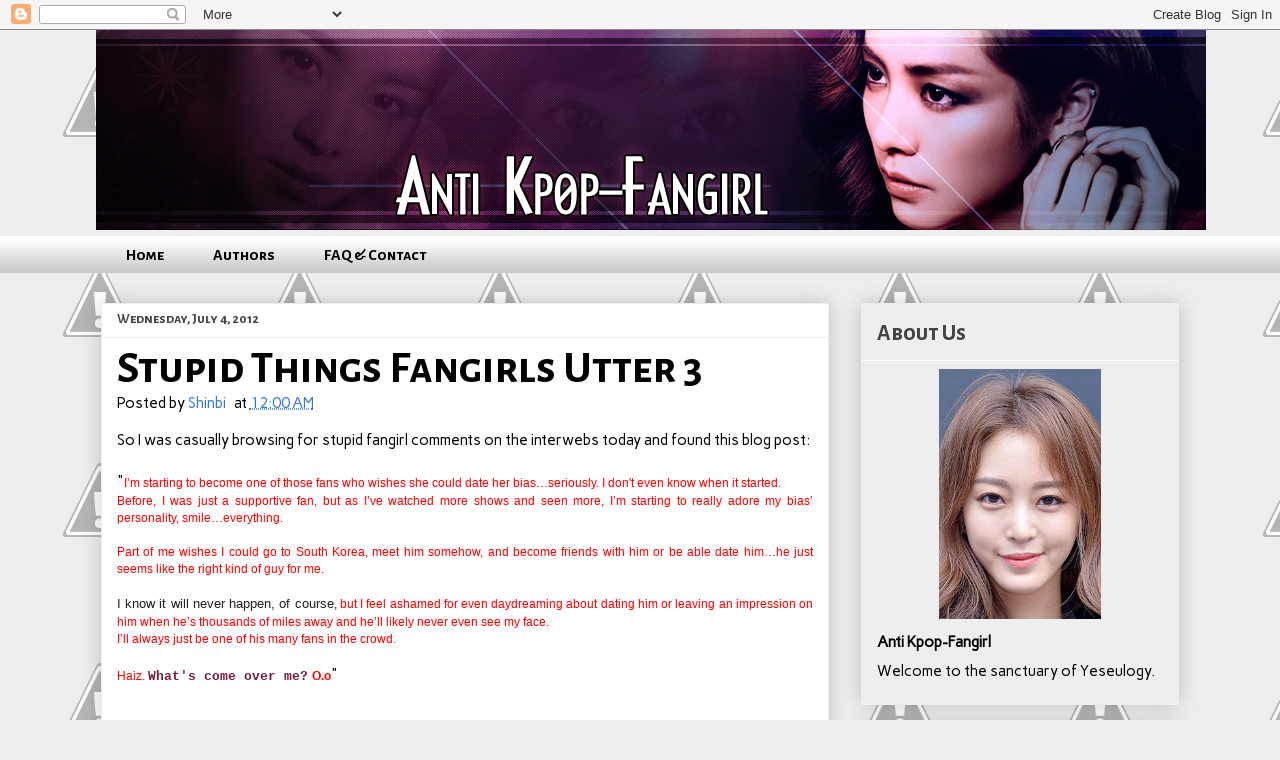

--- FILE ---
content_type: text/html; charset=UTF-8
request_url: https://antikpopfangirl.blogspot.com/2012/07/stupid-things-fangirls-utter-3.html
body_size: 24727
content:
<!DOCTYPE html>
<html class='v2' dir='ltr' xmlns='http://www.w3.org/1999/xhtml' xmlns:b='http://www.google.com/2005/gml/b' xmlns:data='http://www.google.com/2005/gml/data' xmlns:expr='http://www.google.com/2005/gml/expr'>
<head>
<link href='https://www.blogger.com/static/v1/widgets/335934321-css_bundle_v2.css' rel='stylesheet' type='text/css'/>
<script>
 (function(d, t) {
    var g = d.createElement(t),
        s = d.getElementsByTagName(t)[0];
    g.src = 'http://assets.gfycat.com/js/gfyajax-0.517d.js';
    s.parentNode.insertBefore(g, s);
}(document, 'script'));
</script>
<link href="//fonts.googleapis.com/css?family=Carme" rel="stylesheet" type="text/css">
<link href="//fonts.googleapis.com/css?family=Alegreya+Sans+SC:700" rel="stylesheet" type="text/css">
<meta content='width=1100' name='viewport'/>
<meta content='text/html; charset=UTF-8' http-equiv='Content-Type'/>
<meta content='blogger' name='generator'/>
<link href='https://antikpopfangirl.blogspot.com/favicon.ico' rel='icon' type='image/x-icon'/>
<link href='http://antikpopfangirl.blogspot.com/2012/07/stupid-things-fangirls-utter-3.html' rel='canonical'/>
<link rel="alternate" type="application/atom+xml" title="Anti Kpop-Fangirl - Atom" href="https://antikpopfangirl.blogspot.com/feeds/posts/default" />
<link rel="alternate" type="application/rss+xml" title="Anti Kpop-Fangirl - RSS" href="https://antikpopfangirl.blogspot.com/feeds/posts/default?alt=rss" />
<link rel="service.post" type="application/atom+xml" title="Anti Kpop-Fangirl - Atom" href="https://www.blogger.com/feeds/1104650668609735792/posts/default" />

<link rel="alternate" type="application/atom+xml" title="Anti Kpop-Fangirl - Atom" href="https://antikpopfangirl.blogspot.com/feeds/34845834777331474/comments/default" />
<!--Can't find substitution for tag [blog.ieCssRetrofitLinks]-->
<meta content='http://antikpopfangirl.blogspot.com/2012/07/stupid-things-fangirls-utter-3.html' property='og:url'/>
<meta content='Stupid Things Fangirls Utter 3' property='og:title'/>
<meta content='So I was casually browsing for stupid fangirl comments on the interwebs today and found this blog post:    ' property='og:description'/>
<title>Anti Kpop-Fangirl: Stupid Things Fangirls Utter 3</title>
<style id='page-skin-1' type='text/css'><!--
/*
-----------------------------------------------
Blogger Template Style
Name:     Awesome Inc.
Designer: Tina Chen
URL:      tinachen.org
----------------------------------------------- */
/* Variable definitions
====================
<Variable name="keycolor" description="Main Color" type="color" default="#ffffff"/>
<Group description="Page" selector="body">
<Variable name="body.font" description="Font" type="font"
default="normal normal 13px Arial, Tahoma, Helvetica, FreeSans, sans-serif"/>
<Variable name="body.background.color" description="Background Color" type="color" default="#000000"/>
<Variable name="body.text.color" description="Text Color" type="color" default="#ffffff"/>
</Group>
<Group description="Links" selector=".main-inner">
<Variable name="link.color" description="Link Color" type="color" default="#888888"/>
<Variable name="link.visited.color" description="Visited Color" type="color" default="#444444"/>
<Variable name="link.hover.color" description="Hover Color" type="color" default="#cccccc"/>
</Group>
<Group description="Blog Title" selector=".header h1">
<Variable name="header.font" description="Title Font" type="font"
default="normal bold 40px Arial, Tahoma, Helvetica, FreeSans, sans-serif"/>
<Variable name="header.text.color" description="Title Color" type="color" default="#000000" />
<Variable name="header.background.color" description="Header Background" type="color" default="transparent" />
</Group>
<Group description="Blog Description" selector=".header .description">
<Variable name="description.font" description="Font" type="font"
default="normal normal 14px Arial, Tahoma, Helvetica, FreeSans, sans-serif"/>
<Variable name="description.text.color" description="Text Color" type="color"
default="#000000" />
</Group>
<Group description="Tabs Text" selector=".tabs-inner .widget li a">
<Variable name="tabs.font" description="Font" type="font"
default="normal bold 14px Alegreya Sans SC, Arial, Tahoma, Helvetica, FreeSans, sans-serif"/>
<Variable name="tabs.text.color" description="Text Color" type="color" default="#000000"/>
<Variable name="tabs.selected.text.color" description="Selected Color" type="color" default="#000000"/>
</Group>
<Group description="Tabs Background" selector=".tabs-outer .PageList">
<Variable name="tabs.background.color" description="Background Color" type="color" default="#141414"/>
<Variable name="tabs.selected.background.color" description="Selected Color" type="color" default="#444444"/>
<Variable name="tabs.border.color" description="Border Color" type="color" default="#eeeeee"/>
</Group>
<Group description="Date Header" selector=".main-inner .widget h2.date-header, .main-inner .widget h2.date-header span">
<Variable name="date.font" description="Font" type="font"
default="normal normal 14px Arial, Tahoma, Helvetica, FreeSans, sans-serif"/>
<Variable name="date.text.color" description="Text Color" type="color" default="#666666"/>
<Variable name="date.border.color" description="Border Color" type="color" default="#eeeeee"/>
</Group>
<Group description="Post Title" selector="h3.post-title, h4, h3.post-title a">
<Variable name="post.title.font" description="Font" type="font"
default="normal bold 22px Arial, Tahoma, Helvetica, FreeSans, sans-serif"/>
<Variable name="post.title.text.color" description="Text Color" type="color" default="#000000"/>
</Group>
<Group description="Post Background" selector=".post">
<Variable name="post.background.color" description="Background Color" type="color" default="#eeeeee" />
<Variable name="post.border.color" description="Border Color" type="color" default="#eeeeee" />
<Variable name="post.border.bevel.color" description="Bevel Color" type="color" default="#eeeeee"/>
</Group>
<Group description="Gadget Title" selector="h2">
<Variable name="widget.title.font" description="Font" type="font"
default="normal bold 14px Arial, Tahoma, Helvetica, FreeSans, sans-serif"/>
<Variable name="widget.title.text.color" description="Text Color" type="color" default="#000000"/>
</Group>
<Group description="Gadget Text" selector=".sidebar .widget">
<Variable name="widget.font" description="Font" type="font"
default="normal normal 14px Arial, Tahoma, Helvetica, FreeSans, sans-serif"/>
<Variable name="widget.text.color" description="Text Color" type="color" default="#000000"/>
<Variable name="widget.alternate.text.color" description="Alternate Color" type="color" default="#666666"/>
</Group>
<Group description="Gadget Links" selector=".sidebar .widget">
<Variable name="widget.link.color" description="Link Color" type="color" default="#3778cd"/>
<Variable name="widget.link.visited.color" description="Visited Color" type="color" default="#3778cd"/>
<Variable name="widget.link.hover.color" description="Hover Color" type="color" default="#0000ff"/>
</Group>
<Group description="Gadget Background" selector=".sidebar .widget">
<Variable name="widget.background.color" description="Background Color" type="color" default="#141414"/>
<Variable name="widget.border.color" description="Border Color" type="color" default="#222222"/>
<Variable name="widget.border.bevel.color" description="Bevel Color" type="color" default="#000000"/>
</Group>
<Group description="Sidebar Background" selector=".column-left-inner .column-right-inner">
<Variable name="widget.outer.background.color" description="Background Color" type="color" default="transparent" />
</Group>
<Group description="Images" selector=".main-inner">
<Variable name="image.background.color" description="Background Color" type="color" default="transparent"/>
<Variable name="image.border.color" description="Border Color" type="color" default="transparent"/>
</Group>
<Group description="Feed" selector=".blog-feeds">
<Variable name="feed.text.color" description="Text Color" type="color" default="#000000"/>
</Group>
<Group description="Feed Links" selector=".blog-feeds">
<Variable name="feed.link.color" description="Link Color" type="color" default="#3778cd"/>
<Variable name="feed.link.visited.color" description="Visited Color" type="color" default="#3778cd"/>
<Variable name="feed.link.hover.color" description="Hover Color" type="color" default="#0000ff"/>
</Group>
<Group description="Pager" selector=".blog-pager">
<Variable name="pager.background.color" description="Background Color" type="color" default="#ffffff" />
</Group>
<Group description="Footer" selector=".footer-outer">
<Variable name="footer.background.color" description="Background Color" type="color" default="#eeeeee" />
<Variable name="footer.text.color" description="Text Color" type="color" default="#000000" />
</Group>
<Variable name="title.shadow.spread" description="Title Shadow" type="length" default="-1px"/>
<Variable name="body.background" description="Body Background" type="background"
color="#eeeeee"
default="$(color) none repeat scroll top left"/>
<Variable name="body.background.gradient.cap" description="Body Gradient Cap" type="url"
default="none"/>
<Variable name="body.background.size" description="Body Background Size" type="string" default="auto"/>
<Variable name="tabs.background.gradient" description="Tabs Background Gradient" type="url"
default="none"/>
<Variable name="header.background.gradient" description="Header Background Gradient" type="url" default="none" />
<Variable name="header.padding.top" description="Header Top Padding" type="length" default="22px" />
<Variable name="header.margin.top" description="Header Top Margin" type="length" default="0" />
<Variable name="header.margin.bottom" description="Header Bottom Margin" type="length" default="0" />
<Variable name="widget.padding.top" description="Widget Padding Top" type="length" default="8px" />
<Variable name="widget.padding.side" description="Widget Padding Side" type="length" default="15px" />
<Variable name="widget.outer.margin.top" description="Widget Top Margin" type="length" default="0" />
<Variable name="widget.outer.background.gradient" description="Gradient" type="url" default="none" />
<Variable name="widget.border.radius" description="Gadget Border Radius" type="length" default="0" />
<Variable name="outer.shadow.spread" description="Outer Shadow Size" type="length" default="0" />
<Variable name="date.header.border.radius.top" description="Date Header Border Radius Top" type="length" default="0" />
<Variable name="date.header.position" description="Date Header Position" type="length" default="15px" />
<Variable name="date.space" description="Date Space" type="length" default="30px" />
<Variable name="date.position" description="Date Float" type="string" default="static" />
<Variable name="date.padding.bottom" description="Date Padding Bottom" type="length" default="0" />
<Variable name="date.border.size" description="Date Border Size" type="length" default="0" />
<Variable name="date.background" description="Date Background" type="background" color="transparent"
default="$(color) none no-repeat scroll top left" />
<Variable name="date.first.border.radius.top" description="Date First top radius" type="length" default="0" />
<Variable name="date.last.space.bottom" description="Date Last Space Bottom" type="length"
default="20px" />
<Variable name="date.last.border.radius.bottom" description="Date Last bottom radius" type="length" default="0" />
<Variable name="post.first.padding.top" description="First Post Padding Top" type="length" default="0" />
<Variable name="image.shadow.spread" description="Image Shadow Size" type="length" default="0"/>
<Variable name="image.border.radius" description="Image Border Radius" type="length" default="0"/>
<Variable name="separator.outdent" description="Separator Outdent" type="length" default="15px" />
<Variable name="title.separator.border.size" description="Widget Title Border Size" type="length" default="1px" />
<Variable name="list.separator.border.size" description="List Separator Border Size" type="length" default="1px" />
<Variable name="shadow.spread" description="Shadow Size" type="length" default="0"/>
<Variable name="startSide" description="Side where text starts in blog language" type="automatic" default="left"/>
<Variable name="endSide" description="Side where text ends in blog language" type="automatic" default="right"/>
<Variable name="date.side" description="Side where date header is placed" type="string" default="right"/>
<Variable name="pager.border.radius.top" description="Pager Border Top Radius" type="length" default="0" />
<Variable name="pager.space.top" description="Pager Top Space" type="length" default="1em" />
<Variable name="footer.background.gradient" description="Background Gradient" type="url" default="none" />
<Variable name="mobile.background.size" description="Mobile Background Size" type="string"
default="auto"/>
<Variable name="mobile.background.overlay" description="Mobile Background Overlay" type="string"
default="transparent none repeat scroll top left"/>
<Variable name="mobile.button.color" description="Mobile Button Color" type="color" default="#ffffff" />
*/
/* Content
----------------------------------------------- */
body {
font-family: 'Carme', sans-serif;
font-size: 15px;
color: #000000;
background: #eeeeee url(//3.bp.blogspot.com/-h8DL3uqu9Mg/UvVDVD3nJiI/AAAAAAAAAkE/M-E6Dzwyz_w/s0/tumblr_static_brickwall__2x.png) repeat scroll top left;
}
html body .content-outer {
min-width: 0;
max-width: 100%;
width: 100%;
}
a:link {
text-decoration: none;
color: #3778cd;
}
a:visited {
text-decoration: none;
color: #3778cd;
}
a:hover {
text-decoration: underline;
color: #0000ff;
}
.body-fauxcolumn-outer .cap-top {
position: absolute;
z-index: 1;
height: 276px;
width: 100%;
background: transparent none repeat-x scroll top left;
_background-image: none;
}
/* Columns
----------------------------------------------- */
.content-inner {
padding: 0;
}
.header-inner .section {
margin: 0 16px;
}
.tabs-inner .section {
margin: 0 16px;
}
.main-inner {
padding-top: 30px;
}
.main-inner .column-center-inner,
.main-inner .column-left-inner,
.main-inner .column-right-inner {
padding: 0 5px;
}
*+html body .main-inner .column-center-inner {
margin-top: -30px;
}
#layout .main-inner .column-center-inner {
margin-top: 0;
}
/* Header
----------------------------------------------- */
.header-outer {
margin: 0 0 0 0;
background: transparent none repeat scroll 0 0;
}
.Header h1 {
font-family: 'Alegreya Sans SC', sans-serif;
color: transparent;
text-shadow: 0 0 -1px #000000;
}
.Header h1 a {
color: transparent;
}
.Header .description {
font: normal normal 14px Arial, Tahoma, Helvetica, FreeSans, sans-serif;
color: #444444;
}
.header-inner .Header .titlewrapper,
.header-inner .Header .descriptionwrapper {
padding-left: 0;
padding-right: 0;
margin-bottom: 0;
}
.header-inner .Header .titlewrapper {
padding-top: 22px;
}
/* Tabs
----------------------------------------------- */
.tabs-outer {
overflow: hidden;
position: relative;
background: #ffffff url(//www.blogblog.com/1kt/awesomeinc/tabs_gradient_light.png) repeat scroll 0 0;
}
#layout .tabs-outer {
overflow: visible;
}
.tabs-cap-top, .tabs-cap-bottom {
position: absolute;
width: 100%;
border-top: 1px solid transparent;
}
.tabs-cap-bottom {
bottom: 0;
}
.tabs-inner .widget li a {
display: inline-block;
margin: 0;
padding: .6em 1.5em;
font: normal bold 16px Alegreya Sans SC, Arial, Tahoma, Helvetica, FreeSans, sans-serif;
color: #000000;
border-top: 1px solid transparent;
border-bottom: 1px solid transparent;
border-left: 1px solid transparent;
height: 16px;
line-height: 16px;
}
.tabs-inner .widget li:last-child a {
border-right: 1px solid transparent;
}
.tabs-inner .widget li.selected a, .tabs-inner .widget li a:hover {
background: #999999 url(//www.blogblog.com/1kt/awesomeinc/tabs_gradient_light.png) repeat-x scroll 0 -100px;
color: #eeeeee;
}
/* Headings
----------------------------------------------- */
h2 {
font-family: 'Alegreya Sans SC', sans-serif;
color: #444444;
}
/* Widgets
----------------------------------------------- */
.main-inner .section {
margin: 0 27px;
padding: 0;
}
.main-inner .column-left-outer,
.main-inner .column-right-outer {
margin-top: 0;
}
#layout .main-inner .column-left-outer,
#layout .main-inner .column-right-outer {
margin-top: 0;
}
.main-inner .column-left-inner,
.main-inner .column-right-inner {
background: transparent none repeat 0 0;
-moz-box-shadow: 0 0 0 rgba(0, 0, 0, .2);
-webkit-box-shadow: 0 0 0 rgba(0, 0, 0, .2);
-goog-ms-box-shadow: 0 0 0 rgba(0, 0, 0, .2);
box-shadow: 0 0 0 rgba(0, 0, 0, .2);
-moz-border-radius: 0;
-webkit-border-radius: 0;
-goog-ms-border-radius: 0;
border-radius: 0;
}
#layout .main-inner .column-left-inner,
#layout .main-inner .column-right-inner {
margin-top: 0;
}
.sidebar .widget {
font-family: 'Carme', sans-serif;
color: #000000;
}
.sidebar .widget a:link {
color: #444444;
}
.sidebar .widget a:visited {
color: #999999;
}
.sidebar .widget a:hover {
color: #3778cd;
}
.sidebar .widget h2 {
text-shadow: 0 0 -1px #000000;
}
.main-inner .widget {
background-color: #eeeeee;
border: 1px solid #eeeeee;
padding: 0 15px 15px;
margin: 20px -16px;
-moz-box-shadow: 0 0 20px rgba(0, 0, 0, .2);
-webkit-box-shadow: 0 0 20px rgba(0, 0, 0, .2);
-goog-ms-box-shadow: 0 0 20px rgba(0, 0, 0, .2);
box-shadow: 0 0 20px rgba(0, 0, 0, .2);
-moz-border-radius: 0;
-webkit-border-radius: 0;
-goog-ms-border-radius: 0;
border-radius: 0;
}
.main-inner .widget h2 {
margin: 0 -15px;
padding: .6em 15px .5em;
border-bottom: 1px solid #ffffff;
}
.footer-inner .widget h2 {
padding: 0 0 .4em;
border-bottom: 1px solid #ffffff;
}
.main-inner .widget h2 + div, .footer-inner .widget h2 + div {
border-top: 1px solid #eeeeee;
padding-top: 8px;
}
.main-inner .widget .widget-content {
margin: 0 -15px;
padding: 7px 15px 0;
}
.main-inner .widget ul, .main-inner .widget #ArchiveList ul.flat {
margin: -8px -15px 0;
padding: 0;
list-style: none;
}
.main-inner .widget #ArchiveList {
margin: -8px 0 0;
}
.main-inner .widget ul li, .main-inner .widget #ArchiveList ul.flat li {
padding: .5em 15px;
text-indent: 0;
color: #444444;
border-top: 1px solid #eeeeee;
border-bottom: 1px solid #ffffff;
}
.main-inner .widget #ArchiveList ul li {
padding-top: .25em;
padding-bottom: .25em;
}
.main-inner .widget ul li:first-child, .main-inner .widget #ArchiveList ul.flat li:first-child {
border-top: none;
}
.main-inner .widget ul li:last-child, .main-inner .widget #ArchiveList ul.flat li:last-child {
border-bottom: none;
}
.post-body {
position: relative;
}
.main-inner .widget .post-body ul {
padding: 0 2.5em;
margin: .5em 0;
list-style: disc;
}
.main-inner .widget .post-body ul li {
padding: 0.25em 0;
margin-bottom: .25em;
color: #000000;
border: none;
}
.footer-inner .widget ul {
padding: 0;
list-style: none;
}
.widget .zippy {
color: #444444;
}
/* Posts
----------------------------------------------- */
body .main-inner .Blog {
padding: 0;
margin-bottom: 1em;
background-color: transparent;
border: none;
-moz-box-shadow: 0 0 0 rgba(0, 0, 0, 0);
-webkit-box-shadow: 0 0 0 rgba(0, 0, 0, 0);
-goog-ms-box-shadow: 0 0 0 rgba(0, 0, 0, 0);
box-shadow: 0 0 0 rgba(0, 0, 0, 0);
}
.main-inner .section:last-child .Blog:last-child {
padding: 0;
margin-bottom: 1em;
}
.main-inner .widget h2.date-header {
margin: 0 -15px 1px;
padding: 0 0 0 0;
font: normal normal 14px Arial, Tahoma, Helvetica, FreeSans, sans-serif;
color: #444444;
background: transparent none no-repeat scroll top left;
border-top: 0 solid #eeeeee;
border-bottom: 1px solid #ffffff;
-moz-border-radius-topleft: 0;
-moz-border-radius-topright: 0;
-webkit-border-top-left-radius: 0;
-webkit-border-top-right-radius: 0;
border-top-left-radius: 0;
border-top-right-radius: 0;
position: static;
bottom: 100%;
right: 15px;
text-shadow: 0 0 -1px #000000;
}
.main-inner .widget h2.date-header span {
font-family: 'Alegreya Sans SC', sans-serif;
display: block;
padding: .5em 15px;
border-left: 0 solid #eeeeee;
border-right: 0 solid #eeeeee;
}
.date-outer {
position: relative;
margin: 30px 0 20px;
padding: 0 15px;
background-color: #ffffff;
border: 1px solid #eeeeee;
-moz-box-shadow: 0 0 20px rgba(0, 0, 0, .2);
-webkit-box-shadow: 0 0 20px rgba(0, 0, 0, .2);
-goog-ms-box-shadow: 0 0 20px rgba(0, 0, 0, .2);
box-shadow: 0 0 20px rgba(0, 0, 0, .2);
-moz-border-radius: 0;
-webkit-border-radius: 0;
-goog-ms-border-radius: 0;
border-radius: 0;
}
.date-outer:first-child {
margin-top: 0;
}
.date-outer:last-child {
margin-bottom: 20px;
-moz-border-radius-bottomleft: 0;
-moz-border-radius-bottomright: 0;
-webkit-border-bottom-left-radius: 0;
-webkit-border-bottom-right-radius: 0;
-goog-ms-border-bottom-left-radius: 0;
-goog-ms-border-bottom-right-radius: 0;
border-bottom-left-radius: 0;
border-bottom-right-radius: 0;
}
.date-posts {
margin: 0 -15px;
padding: 0 15px;
clear: both;
}
.post-outer, .inline-ad {
border-top: 1px solid #eeeeee;
margin: 0 -15px;
padding: 15px 15px;
}
.post-outer {
padding-bottom: 10px;
}
.post-outer:first-child {
padding-top: 0;
border-top: none;
}
.post-outer:last-child, .inline-ad:last-child {
border-bottom: none;
}
.post-body {
position: relative;
}
.post-body img {
padding: 8px;
background: #ffffff;
border: 1px solid transparent;
-moz-box-shadow: 0 0 0 rgba(0, 0, 0, .2);
-webkit-box-shadow: 0 0 0 rgba(0, 0, 0, .2);
box-shadow: 0 0 0 rgba(0, 0, 0, .2);
-moz-border-radius: 0;
-webkit-border-radius: 0;
border-radius: 0;
}
h3.post-title, h4 {
font-family: 'Alegreya Sans SC', sans-serif;
font-size: 32px
color: #000000;
}
h3.post-title a {
font-family: 'Alegreya Sans SC', sans-serif;
font-size: 32px
color: #000000;
}
h3.post-title a:hover {
color: #0000ff;
text-decoration: underline;
}
.post-header {
margin: 0 0 1em;
}
.post-body {
line-height: 1.4;
}
.post-outer h2 {
color: #000000;
}
.post-footer {
margin: 1.5em 0 0;
}
#blog-pager {
padding: 15px;
font-size: 120%;
background-color: #eeeeee;
border: 1px solid #eeeeee;
-moz-box-shadow: 0 0 20px rgba(0, 0, 0, .2);
-webkit-box-shadow: 0 0 20px rgba(0, 0, 0, .2);
-goog-ms-box-shadow: 0 0 20px rgba(0, 0, 0, .2);
box-shadow: 0 0 20px rgba(0, 0, 0, .2);
-moz-border-radius: 0;
-webkit-border-radius: 0;
-goog-ms-border-radius: 0;
border-radius: 0;
-moz-border-radius-topleft: 0;
-moz-border-radius-topright: 0;
-webkit-border-top-left-radius: 0;
-webkit-border-top-right-radius: 0;
-goog-ms-border-top-left-radius: 0;
-goog-ms-border-top-right-radius: 0;
border-top-left-radius: 0;
border-top-right-radius-topright: 0;
margin-top: 1em;
}
.blog-feeds, .post-feeds {
margin: 1em 0;
text-align: center;
color: #444444;
}
.blog-feeds a, .post-feeds a {
color: #3778cd;
}
.blog-feeds a:visited, .post-feeds a:visited {
color: #4d469c;
}
.blog-feeds a:hover, .post-feeds a:hover {
color: #3778cd;
}
.post-outer .comments {
margin-top: 2em;
}
/* Comments
----------------------------------------------- */
.comments .comments-content .icon.blog-author {
background-repeat: no-repeat;
background-image: url([data-uri]);
}
.comments .comments-content .loadmore a {
border-top: 1px solid transparent;
border-bottom: 1px solid transparent;
}
.comments .continue {
border-top: 2px solid transparent;
}
/* Footer
----------------------------------------------- */
.footer-outer {
margin: -20px 0 -1px;
padding: 20px 0 0;
color: #444444;
overflow: hidden;
}
.footer-fauxborder-left {
border-top: 1px solid #eeeeee;
background: #eeeeee none repeat scroll 0 0;
-moz-box-shadow: 0 0 20px rgba(0, 0, 0, .2);
-webkit-box-shadow: 0 0 20px rgba(0, 0, 0, .2);
-goog-ms-box-shadow: 0 0 20px rgba(0, 0, 0, .2);
box-shadow: 0 0 20px rgba(0, 0, 0, .2);
margin: 0 -20px;
}
/* Mobile
----------------------------------------------- */
body.mobile {
background-size: auto;
}
.mobile .body-fauxcolumn-outer {
background: transparent none repeat scroll top left;
}
*+html body.mobile .main-inner .column-center-inner {
margin-top: 0;
}
.mobile .main-inner .widget {
padding: 0 0 15px;
}
.mobile .main-inner .widget h2 + div,
.mobile .footer-inner .widget h2 + div {
border-top: none;
padding-top: 0;
}
.mobile .footer-inner .widget h2 {
padding: 0.5em 0;
border-bottom: none;
}
.mobile .main-inner .widget .widget-content {
margin: 0;
padding: 7px 0 0;
}
.mobile .main-inner .widget ul,
.mobile .main-inner .widget #ArchiveList ul.flat {
margin: 0 -15px 0;
}
.mobile .main-inner .widget h2.date-header {
right: 0;
}
.mobile .date-header span {
padding: 0.4em 0;
}
.mobile .date-outer:first-child {
margin-bottom: 0;
border: 1px solid #eeeeee;
-moz-border-radius-topleft: 0;
-moz-border-radius-topright: 0;
-webkit-border-top-left-radius: 0;
-webkit-border-top-right-radius: 0;
-goog-ms-border-top-left-radius: 0;
-goog-ms-border-top-right-radius: 0;
border-top-left-radius: 0;
border-top-right-radius: 0;
}
.mobile .date-outer {
border-color: #eeeeee;
border-width: 0 1px 1px;
}
.mobile .date-outer:last-child {
margin-bottom: 0;
}
.mobile .main-inner {
padding: 0;
}
.mobile .header-inner .section {
margin: 0;
}
.mobile .post-outer, .mobile .inline-ad {
padding: 5px 0;
}
.mobile .tabs-inner .section {
margin: 0 10px;
}
.mobile .main-inner .widget h2 {
margin: 0;
padding: 0;
}
.mobile .main-inner .widget h2.date-header span {
padding: 0;
}
.mobile .main-inner .widget .widget-content {
margin: 0;
padding: 7px 0 0;
}
.mobile #blog-pager {
border: 1px solid transparent;
background: #eeeeee none repeat scroll 0 0;
}
.mobile .main-inner .column-left-inner,
.mobile .main-inner .column-right-inner {
background: transparent none repeat 0 0;
-moz-box-shadow: none;
-webkit-box-shadow: none;
-goog-ms-box-shadow: none;
box-shadow: none;
}
.mobile .date-posts {
margin: 0;
padding: 0;
}
.mobile .footer-fauxborder-left {
margin: 0;
border-top: inherit;
}
.mobile .main-inner .section:last-child .Blog:last-child {
margin-bottom: 0;
}
.mobile-index-contents {
color: #000000;
}
.mobile .mobile-link-button {
background: #3778cd url(//www.blogblog.com/1kt/awesomeinc/tabs_gradient_light.png) repeat scroll 0 0;
}
.mobile-link-button a:link, .mobile-link-button a:visited {
color: #ffffff;
}
.mobile .tabs-inner .PageList .widget-content {
background: transparent;
border-top: 1px solid;
border-color: transparent;
color: #000000;
}
.mobile .tabs-inner .PageList .widget-content .pagelist-arrow {
border-left: 1px solid transparent;
}
.mobile .tabs-inner .PageList li a {
font-family:'Alegreya Sans SC', sans-serif;
font-size:130%;
}
.post-timestamp{
margin-left: .3em;
}
.post-title{
font-size: 3em;
line-height:100%;
padding-bottom: 0em;
}
a:visited{
color:#808080;
}
.PageList li a {
font-family: 'Alegreya Sans SC', sans-serif;
font-weight:700;
}

--></style>
<style id='template-skin-1' type='text/css'><!--
body {
min-width: 1110px;
}
.content-outer, .content-fauxcolumn-outer, .region-inner {
min-width: 1110px;
max-width: 1110px;
_width: 1110px;
}
.main-inner .columns {
padding-left: 0;
padding-right: 350px;
}
.main-inner .fauxcolumn-center-outer {
left: 0;
right: 350px;
/* IE6 does not respect left and right together */
_width: expression(this.parentNode.offsetWidth -
parseInt("0") -
parseInt("350px") + 'px');
}
.main-inner .fauxcolumn-left-outer {
width: 0;
}
.main-inner .fauxcolumn-right-outer {
width: 350px;
}
.main-inner .column-left-outer {
width: 0;
right: 100%;
margin-left: -0;
}
.main-inner .column-right-outer {
width: 350px;
margin-right: -350px;
}
#layout {
min-width: 0;
}
#layout .content-outer {
min-width: 0;
width: 800px;
}
#layout .region-inner {
min-width: 0;
width: auto;
}
/* Contact Form Container */
.contact-form-widget {
width: 500px;
max-width: 100%;
margin: 0 auto;
padding: 10px;
background: #F8F8F8;
color: #000;
border: 1px solid #C1C1C1;
box-shadow: 0 1px 4px rgba(0, 0, 0, 0.25);
border-radius: 10px;
}
/* Fields and submit button */
.contact-form-name, .contact-form-email, .contact-form-email-message {
width: 100%;
max-width: 100%;
margin-bottom: 10px;
}
/* Submit button style */
.contact-form-button-submit {
border-color: #C1C1C1;
background: #E3E3E3;
color: #585858;
width: 20%;
max-width: 20%;
margin-bottom: 10px;
}
/* Submit button on mouseover */
.contact-form-button-submit:hover{
background: #4C8EF9;
color: #ffffff;
border: 1px solid #FAFAFA;
}
--></style>
<link href='https://www.blogger.com/dyn-css/authorization.css?targetBlogID=1104650668609735792&amp;zx=768b46b7-c351-421b-b464-b93a4a5de4cb' media='none' onload='if(media!=&#39;all&#39;)media=&#39;all&#39;' rel='stylesheet'/><noscript><link href='https://www.blogger.com/dyn-css/authorization.css?targetBlogID=1104650668609735792&amp;zx=768b46b7-c351-421b-b464-b93a4a5de4cb' rel='stylesheet'/></noscript>
<meta name='google-adsense-platform-account' content='ca-host-pub-1556223355139109'/>
<meta name='google-adsense-platform-domain' content='blogspot.com'/>

</head>
<body class='loading'>
<div class='navbar section' id='navbar'><div class='widget Navbar' data-version='1' id='Navbar1'><script type="text/javascript">
    function setAttributeOnload(object, attribute, val) {
      if(window.addEventListener) {
        window.addEventListener('load',
          function(){ object[attribute] = val; }, false);
      } else {
        window.attachEvent('onload', function(){ object[attribute] = val; });
      }
    }
  </script>
<div id="navbar-iframe-container"></div>
<script type="text/javascript" src="https://apis.google.com/js/platform.js"></script>
<script type="text/javascript">
      gapi.load("gapi.iframes:gapi.iframes.style.bubble", function() {
        if (gapi.iframes && gapi.iframes.getContext) {
          gapi.iframes.getContext().openChild({
              url: 'https://www.blogger.com/navbar/1104650668609735792?po\x3d34845834777331474\x26origin\x3dhttps://antikpopfangirl.blogspot.com',
              where: document.getElementById("navbar-iframe-container"),
              id: "navbar-iframe"
          });
        }
      });
    </script><script type="text/javascript">
(function() {
var script = document.createElement('script');
script.type = 'text/javascript';
script.src = '//pagead2.googlesyndication.com/pagead/js/google_top_exp.js';
var head = document.getElementsByTagName('head')[0];
if (head) {
head.appendChild(script);
}})();
</script>
</div></div>
<div class='body-fauxcolumns'>
<div class='fauxcolumn-outer body-fauxcolumn-outer'>
<div class='cap-top'>
<div class='cap-left'></div>
<div class='cap-right'></div>
</div>
<div class='fauxborder-left'>
<div class='fauxborder-right'></div>
<div class='fauxcolumn-inner'>
</div>
</div>
<div class='cap-bottom'>
<div class='cap-left'></div>
<div class='cap-right'></div>
</div>
</div>
</div>
<div class='content'>
<div class='content-fauxcolumns'>
<div class='fauxcolumn-outer content-fauxcolumn-outer'>
<div class='cap-top'>
<div class='cap-left'></div>
<div class='cap-right'></div>
</div>
<div class='fauxborder-left'>
<div class='fauxborder-right'></div>
<div class='fauxcolumn-inner'>
</div>
</div>
<div class='cap-bottom'>
<div class='cap-left'></div>
<div class='cap-right'></div>
</div>
</div>
</div>
<div class='content-outer'>
<div class='content-cap-top cap-top'>
<div class='cap-left'></div>
<div class='cap-right'></div>
</div>
<div class='fauxborder-left content-fauxborder-left'>
<div class='fauxborder-right content-fauxborder-right'></div>
<div class='content-inner'>
<header>
<div class='header-outer'>
<div class='header-cap-top cap-top'>
<div class='cap-left'></div>
<div class='cap-right'></div>
</div>
<div class='fauxborder-left header-fauxborder-left'>
<div class='fauxborder-right header-fauxborder-right'></div>
<div class='region-inner header-inner'>
<div class='header section' id='header'><div class='widget HTML' data-version='1' id='HTML1'>
<div class='widget-content'>
<script type="text/javascript">
var banner = new Array();

banner[banner.length] = "http://i.imgur.com/2sJxofL.png";
banner[banner.length] = "http://i.imgur.com/8obyyXD.png";
banner[banner.length] = "http://i.imgur.com/Mvpzin8.png";
banner[banner.length] = "http://i.imgur.com/N3n4Zlx.png";
banner[banner.length] = "http://i.imgur.com/kwy26j2.png"
banner[banner.length] = "http://i.imgur.com/QkW2dgR.png"
banner[banner.length] = "http://i.imgur.com/z62t2u9.png"


var random = Math.round(banner.length*Math.random());
document.write('<img src="' + banner[random] + '" style="border: 0; left:-35px; position: relative;">');</script>
</div>
<div class='clear'></div>
</div></div>
</div>
</div>
<div class='header-cap-bottom cap-bottom'>
<div class='cap-left'></div>
<div class='cap-right'></div>
</div>
</div>
</header>
<div class='tabs-outer'>
<div class='tabs-cap-top cap-top'>
<div class='cap-left'></div>
<div class='cap-right'></div>
</div>
<div class='fauxborder-left tabs-fauxborder-left'>
<div class='fauxborder-right tabs-fauxborder-right'></div>
<div class='region-inner tabs-inner'>
<div class='tabs section' id='crosscol'><div class='widget PageList' data-version='1' id='PageList16'>
<h2>FAQ</h2>
<div class='widget-content'>
<ul>
<li>
<a href='https://antikpopfangirl.blogspot.com/'>Home</a>
</li>
<li>
<a href='https://antikpopfangirl.blogspot.com/p/authors.html'>Authors</a>
</li>
<li>
<a href='https://antikpopfangirl.blogspot.com/p/faq-contact.html'>FAQ & Contact</a>
</li>
</ul>
<div class='clear'></div>
</div>
</div></div>
<div class='tabs no-items section' id='crosscol-overflow'></div>
</div>
</div>
<div class='tabs-cap-bottom cap-bottom'>
<div class='cap-left'></div>
<div class='cap-right'></div>
</div>
</div>
<div class='main-outer'>
<div class='main-cap-top cap-top'>
<div class='cap-left'></div>
<div class='cap-right'></div>
</div>
<div class='fauxborder-left main-fauxborder-left'>
<div class='fauxborder-right main-fauxborder-right'></div>
<div class='region-inner main-inner'>
<div class='columns fauxcolumns'>
<div class='fauxcolumn-outer fauxcolumn-center-outer'>
<div class='cap-top'>
<div class='cap-left'></div>
<div class='cap-right'></div>
</div>
<div class='fauxborder-left'>
<div class='fauxborder-right'></div>
<div class='fauxcolumn-inner'>
</div>
</div>
<div class='cap-bottom'>
<div class='cap-left'></div>
<div class='cap-right'></div>
</div>
</div>
<div class='fauxcolumn-outer fauxcolumn-left-outer'>
<div class='cap-top'>
<div class='cap-left'></div>
<div class='cap-right'></div>
</div>
<div class='fauxborder-left'>
<div class='fauxborder-right'></div>
<div class='fauxcolumn-inner'>
</div>
</div>
<div class='cap-bottom'>
<div class='cap-left'></div>
<div class='cap-right'></div>
</div>
</div>
<div class='fauxcolumn-outer fauxcolumn-right-outer'>
<div class='cap-top'>
<div class='cap-left'></div>
<div class='cap-right'></div>
</div>
<div class='fauxborder-left'>
<div class='fauxborder-right'></div>
<div class='fauxcolumn-inner'>
</div>
</div>
<div class='cap-bottom'>
<div class='cap-left'></div>
<div class='cap-right'></div>
</div>
</div>
<!-- corrects IE6 width calculation -->
<div class='columns-inner'>
<div class='column-center-outer'>
<div class='column-center-inner'>
<div class='main section' id='main'><div class='widget Blog' data-version='1' id='Blog1'>
<div class='blog-posts hfeed'>

          <div class="date-outer">
        
<h2 class='date-header'><span>Wednesday, July 4, 2012</span></h2>

          <div class="date-posts">
        
<div class='post-outer'>
<div class='post hentry' itemprop='blogPost' itemscope='itemscope' itemtype='http://schema.org/BlogPosting'>
<meta content='1104650668609735792' itemprop='blogId'/>
<meta content='34845834777331474' itemprop='postId'/>
<a name='34845834777331474'></a>
<h3 class='post-title entry-title' itemprop='name'>
Stupid Things Fangirls Utter 3
</h3>
<div class='post-header'>
<div class='post-header-line-1'><span class='post-author vcard'>
Posted by
<span class='fn' itemprop='author' itemscope='itemscope' itemtype='http://schema.org/Person'>
<meta content='https://www.blogger.com/profile/15420867338627893405' itemprop='url'/>
<a class='g-profile' href='https://www.blogger.com/profile/15420867338627893405' rel='author' title='author profile'>
<span itemprop='name'>Shinbi</span>
</a>
</span>
</span>
<span class='post-timestamp'>
at
<meta content='http://antikpopfangirl.blogspot.com/2012/07/stupid-things-fangirls-utter-3.html' itemprop='url'/>
<a class='timestamp-link' href='https://antikpopfangirl.blogspot.com/2012/07/stupid-things-fangirls-utter-3.html' rel='bookmark' title='permanent link'><abbr class='published' itemprop='datePublished' title='2012-07-04T00:00:00-07:00'>12:00&#8239;AM</abbr></a>
</span>
</div>
</div>
<div class='post-body entry-content' id='post-body-34845834777331474' itemprop='description articleBody'>
<span style="background-color: white;">So I was casually browsing for stupid fangirl comments on the interwebs today and found this blog post:&nbsp;</span><br />
<span style="background-color: white;"></span><br />
<a name="more"></a><span style="background-color: white;">"</span><span style="background-color: white; color: red; font-family: 'Helvetica Neue',Arial,Helvetica,sans-serif; font-size: 12px; line-height: 17px; text-align: justify;">I&#8217;m starting to become one of those fans who wishes she could date her bias&#8230;seriously. I don't even know when it started.</span><br />
<div style="background-color: white; color: #4f4f4f; font-family: Impact, sans-serif; font-size: 12px; line-height: 17px; text-align: justify;">
<span style="color: red; font-family: 'Helvetica Neue',Arial,Helvetica,sans-serif;">Before, I was just a supportive fan, but as I&#8217;ve watched more shows and seen more, I&#8217;m starting to really adore my bias&#8217; personality, smile&#8230;everything.&nbsp;</span></div>
<div style="background-color: white; color: #4f4f4f; font-family: Impact, sans-serif; font-size: 12px; line-height: 17px; text-align: justify;">
<span style="color: red; font-family: 'Helvetica Neue',Arial,Helvetica,sans-serif;"><br /></span></div>
<div style="background-color: white; color: #4f4f4f; font-family: Impact, sans-serif; font-size: 12px; line-height: 17px; text-align: justify;">
<span style="color: red; font-family: 'Helvetica Neue',Arial,Helvetica,sans-serif;">Part of me wishes I could go to South Korea, meet him somehow, and become friends with him or be able date him&#8230;he just seems like the right kind of guy for me.&nbsp;</span></div>
<div style="background-color: white; color: #4f4f4f; font-family: Impact, sans-serif; font-size: 12px; line-height: 17px; text-align: justify;">
<br /></div>
<div style="background-color: white; color: #4f4f4f; font-family: Arial, 'Helvetica Neue', Helvetica, sans-serif; font-size: 13px; line-height: 17px; text-align: justify;">
<span style="color: #222222;">I know it will never happen, of course</span><span style="font-size: 12px;"><span style="color: #222222;">,&nbsp;</span><span style="color: red;">but I feel ashamed for even daydreaming about dating him or leaving an impression on him when he&#8217;s thousands of miles away and he&#8217;ll likely never even see my face.</span></span></div>
<div style="background-color: white; color: #4f4f4f; font-family: Arial, 'Helvetica Neue', Helvetica, sans-serif; font-size: 12px; line-height: 17px; text-align: justify;">
<span style="color: red;">I&#8217;ll always just be one of his many fans in the crowd.&nbsp;</span></div>
<div style="background-color: white; color: #4f4f4f; font-family: Arial, 'Helvetica Neue', Helvetica, sans-serif; font-size: 12px; line-height: 17px; text-align: justify;">
<br /></div>
<span style="color: #4f4f4f; font-family: Arial,'Helvetica Neue',Helvetica,sans-serif; font-size: 12px; line-height: 17px; text-align: justify;"><span style="color: red;">Haiz.</span><span style="color: #741b47;">&nbsp;</span></span><span style="color: #741b47; font-family: 'Courier New',Courier,monospace; font-size: 13px; line-height: 17px; text-align: justify;"><b>What's come over me?</b></span><span style="color: #4f4f4f; font-family: Arial,'Helvetica Neue',Helvetica,sans-serif; font-size: 13px; line-height: 17px; text-align: justify;"><b style="color: #222222;">&nbsp;</b><span style="font-size: 12px;"><span style="color: red;"><b>O.o</b></span></span></span><span style="background-color: white;">"</span><br />
<span style="background-color: white;"><br /></span><br />
<span style="background-color: white;">Loooooool. She speaks as though she were turning into a werewolf. Which probably would not be as bad to be honest.&nbsp;</span><br />
<span style="background-color: white;"><br /></span><br />
<span style="background-color: white;"><span style="font-family: Arial,Tahoma,Helvetica,FreeSans,sans-serif; font-size: 12px; font-style: italic; line-height: 16px;">If anyone has choice comments that they want to share on "Stupid Things Fangirls Utter", please send them to zomg.oppa.sareanghae@gmail.com, or leave them in the comments below. Thanks!</span></span>
<div style='clear: both;'></div>
</div>
<div class='post-footer'>
<div class='post-footer-line post-footer-line-1'><span class='post-comment-link'>
</span>
<span class='post-icons'>
<span class='item-control blog-admin pid-1296677715'>
<a href='https://www.blogger.com/post-edit.g?blogID=1104650668609735792&postID=34845834777331474&from=pencil' title='Edit Post'>
<img alt='' class='icon-action' height='18' src='https://resources.blogblog.com/img/icon18_edit_allbkg.gif' width='18'/>
</a>
</span>
</span>
<div class='post-share-buttons goog-inline-block'>
<a class='goog-inline-block share-button sb-email' href='https://www.blogger.com/share-post.g?blogID=1104650668609735792&postID=34845834777331474&target=email' target='_blank' title='Email This'><span class='share-button-link-text'>Email This</span></a><a class='goog-inline-block share-button sb-blog' href='https://www.blogger.com/share-post.g?blogID=1104650668609735792&postID=34845834777331474&target=blog' onclick='window.open(this.href, "_blank", "height=270,width=475"); return false;' target='_blank' title='BlogThis!'><span class='share-button-link-text'>BlogThis!</span></a><a class='goog-inline-block share-button sb-twitter' href='https://www.blogger.com/share-post.g?blogID=1104650668609735792&postID=34845834777331474&target=twitter' target='_blank' title='Share to X'><span class='share-button-link-text'>Share to X</span></a><a class='goog-inline-block share-button sb-facebook' href='https://www.blogger.com/share-post.g?blogID=1104650668609735792&postID=34845834777331474&target=facebook' onclick='window.open(this.href, "_blank", "height=430,width=640"); return false;' target='_blank' title='Share to Facebook'><span class='share-button-link-text'>Share to Facebook</span></a><a class='goog-inline-block share-button sb-pinterest' href='https://www.blogger.com/share-post.g?blogID=1104650668609735792&postID=34845834777331474&target=pinterest' target='_blank' title='Share to Pinterest'><span class='share-button-link-text'>Share to Pinterest</span></a>
</div>
<span class='post-backlinks post-comment-link'>
</span>
</div>
<div class='post-footer-line post-footer-line-2'><span class='post-labels'>
Labels:
<a href='https://antikpopfangirl.blogspot.com/search/label/STFU' rel='tag'>STFU</a>,
<a href='https://antikpopfangirl.blogspot.com/search/label/Stupid%20Things%20Fangirls%20Utter' rel='tag'>Stupid Things Fangirls Utter</a>
</span>
</div>
<div class='post-footer-line post-footer-line-3'><span class='post-location'>
</span>
</div>
</div>
</div>
<div class='comments' id='comments'>
<a name='comments'></a>
<h4>20 comments:</h4>
<div class='comments-content'>
<script async='async' src='' type='text/javascript'></script>
<script type='text/javascript'>
    (function() {
      var items = null;
      var msgs = null;
      var config = {};

// <![CDATA[
      var cursor = null;
      if (items && items.length > 0) {
        cursor = parseInt(items[items.length - 1].timestamp) + 1;
      }

      var bodyFromEntry = function(entry) {
        var text = (entry &&
                    ((entry.content && entry.content.$t) ||
                     (entry.summary && entry.summary.$t))) ||
            '';
        if (entry && entry.gd$extendedProperty) {
          for (var k in entry.gd$extendedProperty) {
            if (entry.gd$extendedProperty[k].name == 'blogger.contentRemoved') {
              return '<span class="deleted-comment">' + text + '</span>';
            }
          }
        }
        return text;
      }

      var parse = function(data) {
        cursor = null;
        var comments = [];
        if (data && data.feed && data.feed.entry) {
          for (var i = 0, entry; entry = data.feed.entry[i]; i++) {
            var comment = {};
            // comment ID, parsed out of the original id format
            var id = /blog-(\d+).post-(\d+)/.exec(entry.id.$t);
            comment.id = id ? id[2] : null;
            comment.body = bodyFromEntry(entry);
            comment.timestamp = Date.parse(entry.published.$t) + '';
            if (entry.author && entry.author.constructor === Array) {
              var auth = entry.author[0];
              if (auth) {
                comment.author = {
                  name: (auth.name ? auth.name.$t : undefined),
                  profileUrl: (auth.uri ? auth.uri.$t : undefined),
                  avatarUrl: (auth.gd$image ? auth.gd$image.src : undefined)
                };
              }
            }
            if (entry.link) {
              if (entry.link[2]) {
                comment.link = comment.permalink = entry.link[2].href;
              }
              if (entry.link[3]) {
                var pid = /.*comments\/default\/(\d+)\?.*/.exec(entry.link[3].href);
                if (pid && pid[1]) {
                  comment.parentId = pid[1];
                }
              }
            }
            comment.deleteclass = 'item-control blog-admin';
            if (entry.gd$extendedProperty) {
              for (var k in entry.gd$extendedProperty) {
                if (entry.gd$extendedProperty[k].name == 'blogger.itemClass') {
                  comment.deleteclass += ' ' + entry.gd$extendedProperty[k].value;
                } else if (entry.gd$extendedProperty[k].name == 'blogger.displayTime') {
                  comment.displayTime = entry.gd$extendedProperty[k].value;
                }
              }
            }
            comments.push(comment);
          }
        }
        return comments;
      };

      var paginator = function(callback) {
        if (hasMore()) {
          var url = config.feed + '?alt=json&v=2&orderby=published&reverse=false&max-results=50';
          if (cursor) {
            url += '&published-min=' + new Date(cursor).toISOString();
          }
          window.bloggercomments = function(data) {
            var parsed = parse(data);
            cursor = parsed.length < 50 ? null
                : parseInt(parsed[parsed.length - 1].timestamp) + 1
            callback(parsed);
            window.bloggercomments = null;
          }
          url += '&callback=bloggercomments';
          var script = document.createElement('script');
          script.type = 'text/javascript';
          script.src = url;
          document.getElementsByTagName('head')[0].appendChild(script);
        }
      };
      var hasMore = function() {
        return !!cursor;
      };
      var getMeta = function(key, comment) {
        if ('iswriter' == key) {
          var matches = !!comment.author
              && comment.author.name == config.authorName
              && comment.author.profileUrl == config.authorUrl;
          return matches ? 'true' : '';
        } else if ('deletelink' == key) {
          return config.baseUri + '/comment/delete/'
               + config.blogId + '/' + comment.id;
        } else if ('deleteclass' == key) {
          return comment.deleteclass;
        }
        return '';
      };

      var replybox = null;
      var replyUrlParts = null;
      var replyParent = undefined;

      var onReply = function(commentId, domId) {
        if (replybox == null) {
          // lazily cache replybox, and adjust to suit this style:
          replybox = document.getElementById('comment-editor');
          if (replybox != null) {
            replybox.height = '250px';
            replybox.style.display = 'block';
            replyUrlParts = replybox.src.split('#');
          }
        }
        if (replybox && (commentId !== replyParent)) {
          replybox.src = '';
          document.getElementById(domId).insertBefore(replybox, null);
          replybox.src = replyUrlParts[0]
              + (commentId ? '&parentID=' + commentId : '')
              + '#' + replyUrlParts[1];
          replyParent = commentId;
        }
      };

      var hash = (window.location.hash || '#').substring(1);
      var startThread, targetComment;
      if (/^comment-form_/.test(hash)) {
        startThread = hash.substring('comment-form_'.length);
      } else if (/^c[0-9]+$/.test(hash)) {
        targetComment = hash.substring(1);
      }

      // Configure commenting API:
      var configJso = {
        'maxDepth': config.maxThreadDepth
      };
      var provider = {
        'id': config.postId,
        'data': items,
        'loadNext': paginator,
        'hasMore': hasMore,
        'getMeta': getMeta,
        'onReply': onReply,
        'rendered': true,
        'initComment': targetComment,
        'initReplyThread': startThread,
        'config': configJso,
        'messages': msgs
      };

      var render = function() {
        if (window.goog && window.goog.comments) {
          var holder = document.getElementById('comment-holder');
          window.goog.comments.render(holder, provider);
        }
      };

      // render now, or queue to render when library loads:
      if (window.goog && window.goog.comments) {
        render();
      } else {
        window.goog = window.goog || {};
        window.goog.comments = window.goog.comments || {};
        window.goog.comments.loadQueue = window.goog.comments.loadQueue || [];
        window.goog.comments.loadQueue.push(render);
      }
    })();
// ]]>
  </script>
<div id='comment-holder'>
<div class="comment-thread toplevel-thread"><ol id="top-ra"><li class="comment" id="c3451066362788139930"><div class="avatar-image-container"><img src="//www.blogger.com/img/blogger_logo_round_35.png" alt=""/></div><div class="comment-block"><div class="comment-header"><cite class="user"><a href="https://www.blogger.com/profile/10955849410569869163" rel="nofollow">Unknown</a></cite><span class="icon user "></span><span class="datetime secondary-text"><a rel="nofollow" href="https://antikpopfangirl.blogspot.com/2012/07/stupid-things-fangirls-utter-3.html?showComment=1341385752909#c3451066362788139930">July 4, 2012 at 12:09&#8239;AM</a></span></div><p class="comment-content">She must be new.<br>I daydream abput sunny once. Best dream eva!<br>Got to be kissed by sunny beautiful lips!<br>But now i changed my bias.  i wann dream of fucking jiyeon or kimtaehee. But brain no cooperating :(</p><span class="comment-actions secondary-text"><a class="comment-reply" target="_self" data-comment-id="3451066362788139930">Reply</a><span class="item-control blog-admin blog-admin pid-789819242"><a target="_self" href="https://www.blogger.com/comment/delete/1104650668609735792/3451066362788139930">Delete</a></span></span></div><div class="comment-replies"><div id="c3451066362788139930-rt" class="comment-thread inline-thread"><span class="thread-toggle thread-expanded"><span class="thread-arrow"></span><span class="thread-count"><a target="_self">Replies</a></span></span><ol id="c3451066362788139930-ra" class="thread-chrome thread-expanded"><div><li class="comment" id="c3164389745147871771"><div class="avatar-image-container"><img src="//blogger.googleusercontent.com/img/b/R29vZ2xl/AVvXsEj2xe7ON8S1KyH6ET1HD-B_RCMP7o8ZGrkLKldae4qApFvXd6x5I4_G4WPTXrVK8rKfu0xkn8sPcAo8s-80sozlde0-ZcRFlRV4tFTMY7U8KRSyJPBHk80x1iwzClf_zA/s45-c/-Lee-Soonkyu-girls-generation-snsd-34178335-500-302.gif" alt=""/></div><div class="comment-block"><div class="comment-header"><cite class="user"><a href="https://www.blogger.com/profile/00823875228415881718" rel="nofollow">U-Know Who Has Man Tits</a></cite><span class="icon user "></span><span class="datetime secondary-text"><a rel="nofollow" href="https://antikpopfangirl.blogspot.com/2012/07/stupid-things-fangirls-utter-3.html?showComment=1341386529660#c3164389745147871771">July 4, 2012 at 12:22&#8239;AM</a></span></div><p class="comment-content">Sunduck is a goddess! Why is it that people find her ugly?</p><span class="comment-actions secondary-text"><span class="item-control blog-admin blog-admin pid-1770400980"><a target="_self" href="https://www.blogger.com/comment/delete/1104650668609735792/3164389745147871771">Delete</a></span></span></div><div class="comment-replies"><div id="c3164389745147871771-rt" class="comment-thread inline-thread hidden"><span class="thread-toggle thread-expanded"><span class="thread-arrow"></span><span class="thread-count"><a target="_self">Replies</a></span></span><ol id="c3164389745147871771-ra" class="thread-chrome thread-expanded"><div></div><div id="c3164389745147871771-continue" class="continue"><a class="comment-reply" target="_self" data-comment-id="3164389745147871771">Reply</a></div></ol></div></div><div class="comment-replybox-single" id="c3164389745147871771-ce"></div></li><li class="comment" id="c8905448004191740492"><div class="avatar-image-container"><img src="//www.blogger.com/img/blogger_logo_round_35.png" alt=""/></div><div class="comment-block"><div class="comment-header"><cite class="user"><a href="https://www.blogger.com/profile/10955849410569869163" rel="nofollow">Unknown</a></cite><span class="icon user "></span><span class="datetime secondary-text"><a rel="nofollow" href="https://antikpopfangirl.blogspot.com/2012/07/stupid-things-fangirls-utter-3.html?showComment=1341387376147#c8905448004191740492">July 4, 2012 at 12:36&#8239;AM</a></span></div><p class="comment-content">What?<br>If ugly<br>Its hyoyeon<br>And taeyeon<br>Sunny is the one that interest me in ansd<br>Her aegyo.<br>Oh all my feels</p><span class="comment-actions secondary-text"><span class="item-control blog-admin blog-admin pid-789819242"><a target="_self" href="https://www.blogger.com/comment/delete/1104650668609735792/8905448004191740492">Delete</a></span></span></div><div class="comment-replies"><div id="c8905448004191740492-rt" class="comment-thread inline-thread hidden"><span class="thread-toggle thread-expanded"><span class="thread-arrow"></span><span class="thread-count"><a target="_self">Replies</a></span></span><ol id="c8905448004191740492-ra" class="thread-chrome thread-expanded"><div></div><div id="c8905448004191740492-continue" class="continue"><a class="comment-reply" target="_self" data-comment-id="8905448004191740492">Reply</a></div></ol></div></div><div class="comment-replybox-single" id="c8905448004191740492-ce"></div></li><li class="comment" id="c2257108817931837217"><div class="avatar-image-container"><img src="//blogger.googleusercontent.com/img/b/R29vZ2xl/AVvXsEgQEpsbq_fZzBqf1auRapiIbzU5490b3KKln5eD4CGQ6nTvugO58Nitc05sG6cOZQf_U1J1-GWAjhjqcfDNLM-6ownhhlWKc9XLf3rAXt_6KFR6pnnDRLV4d-5Eb8g5Vw/s45-c/qri8.png" alt=""/></div><div class="comment-block"><div class="comment-header"><cite class="user"><a href="https://www.blogger.com/profile/00893252605805091435" rel="nofollow">lumpor</a></cite><span class="icon user "></span><span class="datetime secondary-text"><a rel="nofollow" href="https://antikpopfangirl.blogspot.com/2012/07/stupid-things-fangirls-utter-3.html?showComment=1341393330883#c2257108817931837217">July 4, 2012 at 2:15&#8239;AM</a></span></div><p class="comment-content">Her face is fucking weird man. I&#39;ve tried to find her attractive but I just can&#39;t.</p><span class="comment-actions secondary-text"><span class="item-control blog-admin blog-admin pid-2107308022"><a target="_self" href="https://www.blogger.com/comment/delete/1104650668609735792/2257108817931837217">Delete</a></span></span></div><div class="comment-replies"><div id="c2257108817931837217-rt" class="comment-thread inline-thread hidden"><span class="thread-toggle thread-expanded"><span class="thread-arrow"></span><span class="thread-count"><a target="_self">Replies</a></span></span><ol id="c2257108817931837217-ra" class="thread-chrome thread-expanded"><div></div><div id="c2257108817931837217-continue" class="continue"><a class="comment-reply" target="_self" data-comment-id="2257108817931837217">Reply</a></div></ol></div></div><div class="comment-replybox-single" id="c2257108817931837217-ce"></div></li><li class="comment" id="c5384177404460698477"><div class="avatar-image-container"><img src="//resources.blogblog.com/img/blank.gif" alt=""/></div><div class="comment-block"><div class="comment-header"><cite class="user">Anonymous</cite><span class="icon user "></span><span class="datetime secondary-text"><a rel="nofollow" href="https://antikpopfangirl.blogspot.com/2012/07/stupid-things-fangirls-utter-3.html?showComment=1341411572949#c5384177404460698477">July 4, 2012 at 7:19&#8239;AM</a></span></div><p class="comment-content">She&#39;d be cuter if it wasn&#39;t for her yuck mouth.</p><span class="comment-actions secondary-text"><span class="item-control blog-admin blog-admin pid-708051878"><a target="_self" href="https://www.blogger.com/comment/delete/1104650668609735792/5384177404460698477">Delete</a></span></span></div><div class="comment-replies"><div id="c5384177404460698477-rt" class="comment-thread inline-thread hidden"><span class="thread-toggle thread-expanded"><span class="thread-arrow"></span><span class="thread-count"><a target="_self">Replies</a></span></span><ol id="c5384177404460698477-ra" class="thread-chrome thread-expanded"><div></div><div id="c5384177404460698477-continue" class="continue"><a class="comment-reply" target="_self" data-comment-id="5384177404460698477">Reply</a></div></ol></div></div><div class="comment-replybox-single" id="c5384177404460698477-ce"></div></li><li class="comment" id="c2275752761367362773"><div class="avatar-image-container"><img src="//www.blogger.com/img/blogger_logo_round_35.png" alt=""/></div><div class="comment-block"><div class="comment-header"><cite class="user"><a href="https://www.blogger.com/profile/01078884696195062968" rel="nofollow">Unknown</a></cite><span class="icon user "></span><span class="datetime secondary-text"><a rel="nofollow" href="https://antikpopfangirl.blogspot.com/2012/07/stupid-things-fangirls-utter-3.html?showComment=1341413679003#c2275752761367362773">July 4, 2012 at 7:54&#8239;AM</a></span></div><p class="comment-content">Nah, Sunny is quite pretty. But she needs to grow her hair back.</p><span class="comment-actions secondary-text"><span class="item-control blog-admin blog-admin pid-1386272336"><a target="_self" href="https://www.blogger.com/comment/delete/1104650668609735792/2275752761367362773">Delete</a></span></span></div><div class="comment-replies"><div id="c2275752761367362773-rt" class="comment-thread inline-thread hidden"><span class="thread-toggle thread-expanded"><span class="thread-arrow"></span><span class="thread-count"><a target="_self">Replies</a></span></span><ol id="c2275752761367362773-ra" class="thread-chrome thread-expanded"><div></div><div id="c2275752761367362773-continue" class="continue"><a class="comment-reply" target="_self" data-comment-id="2275752761367362773">Reply</a></div></ol></div></div><div class="comment-replybox-single" id="c2275752761367362773-ce"></div></li><li class="comment" id="c3659562033598251210"><div class="avatar-image-container"><img src="//www.blogger.com/img/blogger_logo_round_35.png" alt=""/></div><div class="comment-block"><div class="comment-header"><cite class="user"><a href="https://www.blogger.com/profile/15520659439002976610" rel="nofollow">Unknown</a></cite><span class="icon user "></span><span class="datetime secondary-text"><a rel="nofollow" href="https://antikpopfangirl.blogspot.com/2012/07/stupid-things-fangirls-utter-3.html?showComment=1341414793646#c3659562033598251210">July 4, 2012 at 8:13&#8239;AM</a></span></div><p class="comment-content">if you do get to banging jiyeon in your dreams remember to wear goggles. u dont want her eye lasers to burn a hole thru ur skull</p><span class="comment-actions secondary-text"><span class="item-control blog-admin blog-admin pid-1010078155"><a target="_self" href="https://www.blogger.com/comment/delete/1104650668609735792/3659562033598251210">Delete</a></span></span></div><div class="comment-replies"><div id="c3659562033598251210-rt" class="comment-thread inline-thread hidden"><span class="thread-toggle thread-expanded"><span class="thread-arrow"></span><span class="thread-count"><a target="_self">Replies</a></span></span><ol id="c3659562033598251210-ra" class="thread-chrome thread-expanded"><div></div><div id="c3659562033598251210-continue" class="continue"><a class="comment-reply" target="_self" data-comment-id="3659562033598251210">Reply</a></div></ol></div></div><div class="comment-replybox-single" id="c3659562033598251210-ce"></div></li><li class="comment" id="c6244823023787017245"><div class="avatar-image-container"><img src="//www.blogger.com/img/blogger_logo_round_35.png" alt=""/></div><div class="comment-block"><div class="comment-header"><cite class="user"><a href="https://www.blogger.com/profile/10955849410569869163" rel="nofollow">Unknown</a></cite><span class="icon user "></span><span class="datetime secondary-text"><a rel="nofollow" href="https://antikpopfangirl.blogspot.com/2012/07/stupid-things-fangirls-utter-3.html?showComment=1341416584606#c6244823023787017245">July 4, 2012 at 8:43&#8239;AM</a></span></div><p class="comment-content">She looks like junsu. With boobs<br>U no like junsu?<br>Whats wrong with u gais...</p><span class="comment-actions secondary-text"><span class="item-control blog-admin blog-admin pid-789819242"><a target="_self" href="https://www.blogger.com/comment/delete/1104650668609735792/6244823023787017245">Delete</a></span></span></div><div class="comment-replies"><div id="c6244823023787017245-rt" class="comment-thread inline-thread hidden"><span class="thread-toggle thread-expanded"><span class="thread-arrow"></span><span class="thread-count"><a target="_self">Replies</a></span></span><ol id="c6244823023787017245-ra" class="thread-chrome thread-expanded"><div></div><div id="c6244823023787017245-continue" class="continue"><a class="comment-reply" target="_self" data-comment-id="6244823023787017245">Reply</a></div></ol></div></div><div class="comment-replybox-single" id="c6244823023787017245-ce"></div></li><li class="comment" id="c8086103454558901254"><div class="avatar-image-container"><img src="//www.blogger.com/img/blogger_logo_round_35.png" alt=""/></div><div class="comment-block"><div class="comment-header"><cite class="user"><a href="https://www.blogger.com/profile/10955849410569869163" rel="nofollow">Unknown</a></cite><span class="icon user "></span><span class="datetime secondary-text"><a rel="nofollow" href="https://antikpopfangirl.blogspot.com/2012/07/stupid-things-fangirls-utter-3.html?showComment=1341416639450#c8086103454558901254">July 4, 2012 at 8:43&#8239;AM</a></span></div><p class="comment-content">@zacky XD</p><span class="comment-actions secondary-text"><span class="item-control blog-admin blog-admin pid-789819242"><a target="_self" href="https://www.blogger.com/comment/delete/1104650668609735792/8086103454558901254">Delete</a></span></span></div><div class="comment-replies"><div id="c8086103454558901254-rt" class="comment-thread inline-thread hidden"><span class="thread-toggle thread-expanded"><span class="thread-arrow"></span><span class="thread-count"><a target="_self">Replies</a></span></span><ol id="c8086103454558901254-ra" class="thread-chrome thread-expanded"><div></div><div id="c8086103454558901254-continue" class="continue"><a class="comment-reply" target="_self" data-comment-id="8086103454558901254">Reply</a></div></ol></div></div><div class="comment-replybox-single" id="c8086103454558901254-ce"></div></li><li class="comment" id="c8115389931841263451"><div class="avatar-image-container"><img src="//blogger.googleusercontent.com/img/b/R29vZ2xl/AVvXsEj2xe7ON8S1KyH6ET1HD-B_RCMP7o8ZGrkLKldae4qApFvXd6x5I4_G4WPTXrVK8rKfu0xkn8sPcAo8s-80sozlde0-ZcRFlRV4tFTMY7U8KRSyJPBHk80x1iwzClf_zA/s45-c/-Lee-Soonkyu-girls-generation-snsd-34178335-500-302.gif" alt=""/></div><div class="comment-block"><div class="comment-header"><cite class="user"><a href="https://www.blogger.com/profile/00823875228415881718" rel="nofollow">U-Know Who Has Man Tits</a></cite><span class="icon user "></span><span class="datetime secondary-text"><a rel="nofollow" href="https://antikpopfangirl.blogspot.com/2012/07/stupid-things-fangirls-utter-3.html?showComment=1341431746204#c8115389931841263451">July 4, 2012 at 12:55&#8239;PM</a></span></div><p class="comment-content">It&#39;s her mouth when she smiles, then she looks quite derp.</p><span class="comment-actions secondary-text"><span class="item-control blog-admin blog-admin pid-1770400980"><a target="_self" href="https://www.blogger.com/comment/delete/1104650668609735792/8115389931841263451">Delete</a></span></span></div><div class="comment-replies"><div id="c8115389931841263451-rt" class="comment-thread inline-thread hidden"><span class="thread-toggle thread-expanded"><span class="thread-arrow"></span><span class="thread-count"><a target="_self">Replies</a></span></span><ol id="c8115389931841263451-ra" class="thread-chrome thread-expanded"><div></div><div id="c8115389931841263451-continue" class="continue"><a class="comment-reply" target="_self" data-comment-id="8115389931841263451">Reply</a></div></ol></div></div><div class="comment-replybox-single" id="c8115389931841263451-ce"></div></li><li class="comment" id="c8945987624810809987"><div class="avatar-image-container"><img src="//www.blogger.com/img/blogger_logo_round_35.png" alt=""/></div><div class="comment-block"><div class="comment-header"><cite class="user"><a href="https://www.blogger.com/profile/10955849410569869163" rel="nofollow">Unknown</a></cite><span class="icon user "></span><span class="datetime secondary-text"><a rel="nofollow" href="https://antikpopfangirl.blogspot.com/2012/07/stupid-things-fangirls-utter-3.html?showComment=1341452510418#c8945987624810809987">July 4, 2012 at 6:41&#8239;PM</a></span></div><p class="comment-content">Some guys love derpettes. <br>Atleast she has the best lips<br>Her aegyos ehhmerged <br>Altho ive change my bias alot. But she is forever my first bias<br><br>I just want sonmone who makes me sandwich</p><span class="comment-actions secondary-text"><span class="item-control blog-admin blog-admin pid-789819242"><a target="_self" href="https://www.blogger.com/comment/delete/1104650668609735792/8945987624810809987">Delete</a></span></span></div><div class="comment-replies"><div id="c8945987624810809987-rt" class="comment-thread inline-thread hidden"><span class="thread-toggle thread-expanded"><span class="thread-arrow"></span><span class="thread-count"><a target="_self">Replies</a></span></span><ol id="c8945987624810809987-ra" class="thread-chrome thread-expanded"><div></div><div id="c8945987624810809987-continue" class="continue"><a class="comment-reply" target="_self" data-comment-id="8945987624810809987">Reply</a></div></ol></div></div><div class="comment-replybox-single" id="c8945987624810809987-ce"></div></li><li class="comment" id="c3872030331867345133"><div class="avatar-image-container"><img src="//blogger.googleusercontent.com/img/b/R29vZ2xl/AVvXsEj2xe7ON8S1KyH6ET1HD-B_RCMP7o8ZGrkLKldae4qApFvXd6x5I4_G4WPTXrVK8rKfu0xkn8sPcAo8s-80sozlde0-ZcRFlRV4tFTMY7U8KRSyJPBHk80x1iwzClf_zA/s45-c/-Lee-Soonkyu-girls-generation-snsd-34178335-500-302.gif" alt=""/></div><div class="comment-block"><div class="comment-header"><cite class="user"><a href="https://www.blogger.com/profile/00823875228415881718" rel="nofollow">U-Know Who Has Man Tits</a></cite><span class="icon user "></span><span class="datetime secondary-text"><a rel="nofollow" href="https://antikpopfangirl.blogspot.com/2012/07/stupid-things-fangirls-utter-3.html?showComment=1341466229530#c3872030331867345133">July 4, 2012 at 10:30&#8239;PM</a></span></div><p class="comment-content">She does have some really nice lips-best out of kpop- when they are not derp.</p><span class="comment-actions secondary-text"><span class="item-control blog-admin blog-admin pid-1770400980"><a target="_self" href="https://www.blogger.com/comment/delete/1104650668609735792/3872030331867345133">Delete</a></span></span></div><div class="comment-replies"><div id="c3872030331867345133-rt" class="comment-thread inline-thread hidden"><span class="thread-toggle thread-expanded"><span class="thread-arrow"></span><span class="thread-count"><a target="_self">Replies</a></span></span><ol id="c3872030331867345133-ra" class="thread-chrome thread-expanded"><div></div><div id="c3872030331867345133-continue" class="continue"><a class="comment-reply" target="_self" data-comment-id="3872030331867345133">Reply</a></div></ol></div></div><div class="comment-replybox-single" id="c3872030331867345133-ce"></div></li></div><div id="c3451066362788139930-continue" class="continue"><a class="comment-reply" target="_self" data-comment-id="3451066362788139930">Reply</a></div></ol></div></div><div class="comment-replybox-single" id="c3451066362788139930-ce"></div></li><li class="comment" id="c7195181390421278868"><div class="avatar-image-container"><img src="//blogger.googleusercontent.com/img/b/R29vZ2xl/AVvXsEj2xe7ON8S1KyH6ET1HD-B_RCMP7o8ZGrkLKldae4qApFvXd6x5I4_G4WPTXrVK8rKfu0xkn8sPcAo8s-80sozlde0-ZcRFlRV4tFTMY7U8KRSyJPBHk80x1iwzClf_zA/s45-c/-Lee-Soonkyu-girls-generation-snsd-34178335-500-302.gif" alt=""/></div><div class="comment-block"><div class="comment-header"><cite class="user"><a href="https://www.blogger.com/profile/00823875228415881718" rel="nofollow">U-Know Who Has Man Tits</a></cite><span class="icon user "></span><span class="datetime secondary-text"><a rel="nofollow" href="https://antikpopfangirl.blogspot.com/2012/07/stupid-things-fangirls-utter-3.html?showComment=1341395012763#c7195181390421278868">July 4, 2012 at 2:43&#8239;AM</a></span></div><p class="comment-content">I can say the same about Sooyoung and Yuri. Wtf is up with her nose?(both of them)</p><span class="comment-actions secondary-text"><a class="comment-reply" target="_self" data-comment-id="7195181390421278868">Reply</a><span class="item-control blog-admin blog-admin pid-1770400980"><a target="_self" href="https://www.blogger.com/comment/delete/1104650668609735792/7195181390421278868">Delete</a></span></span></div><div class="comment-replies"><div id="c7195181390421278868-rt" class="comment-thread inline-thread hidden"><span class="thread-toggle thread-expanded"><span class="thread-arrow"></span><span class="thread-count"><a target="_self">Replies</a></span></span><ol id="c7195181390421278868-ra" class="thread-chrome thread-expanded"><div></div><div id="c7195181390421278868-continue" class="continue"><a class="comment-reply" target="_self" data-comment-id="7195181390421278868">Reply</a></div></ol></div></div><div class="comment-replybox-single" id="c7195181390421278868-ce"></div></li><li class="comment" id="c6652799537287544694"><div class="avatar-image-container"><img src="//blogger.googleusercontent.com/img/b/R29vZ2xl/AVvXsEiCyqj4y6laY2wXrygv-i-dYSe4QBCSXWf5yBRRSvQ20btgyhbRUQHmEumfyY-cNmwikepLXI-k_OitUq5MivzoYK0ARvjRALWnrt6YPAaWcnTU2i-1V0U59D4s7Au8jg/s45-c/skull+by+zeldona+at+mellowmint.jpg" alt=""/></div><div class="comment-block"><div class="comment-header"><cite class="user"><a href="https://www.blogger.com/profile/16233064296133084463" rel="nofollow">Nona</a></cite><span class="icon user "></span><span class="datetime secondary-text"><a rel="nofollow" href="https://antikpopfangirl.blogspot.com/2012/07/stupid-things-fangirls-utter-3.html?showComment=1341397489007#c6652799537287544694">July 4, 2012 at 3:24&#8239;AM</a></span></div><p class="comment-content">I don&#39;t understand how they understand the idols&#39; personalities based on the warped impressions fed to them by the companies. I have idols that I would fuck senseless but that&#39;s really it.</p><span class="comment-actions secondary-text"><a class="comment-reply" target="_self" data-comment-id="6652799537287544694">Reply</a><span class="item-control blog-admin blog-admin pid-1261457341"><a target="_self" href="https://www.blogger.com/comment/delete/1104650668609735792/6652799537287544694">Delete</a></span></span></div><div class="comment-replies"><div id="c6652799537287544694-rt" class="comment-thread inline-thread"><span class="thread-toggle thread-expanded"><span class="thread-arrow"></span><span class="thread-count"><a target="_self">Replies</a></span></span><ol id="c6652799537287544694-ra" class="thread-chrome thread-expanded"><div><li class="comment" id="c7280853214526186069"><div class="avatar-image-container"><img src="//blogger.googleusercontent.com/img/b/R29vZ2xl/AVvXsEgQEpsbq_fZzBqf1auRapiIbzU5490b3KKln5eD4CGQ6nTvugO58Nitc05sG6cOZQf_U1J1-GWAjhjqcfDNLM-6ownhhlWKc9XLf3rAXt_6KFR6pnnDRLV4d-5Eb8g5Vw/s45-c/qri8.png" alt=""/></div><div class="comment-block"><div class="comment-header"><cite class="user"><a href="https://www.blogger.com/profile/00893252605805091435" rel="nofollow">lumpor</a></cite><span class="icon user "></span><span class="datetime secondary-text"><a rel="nofollow" href="https://antikpopfangirl.blogspot.com/2012/07/stupid-things-fangirls-utter-3.html?showComment=1341401396227#c7280853214526186069">July 4, 2012 at 4:29&#8239;AM</a></span></div><p class="comment-content">Well variety shows DO show personality. Idols are very polite alot of the time, but in certain shows they do really show who they are. I&#39;m not talking about strong heart etc., I&#39;m talking about sesame player, hello baby etc. Jonghyun is a pretty fucking funny guy, Boram is very awkward, Soyeon and Hyomin are both outgoing and funny etc.<br><br>It&#39;s not 100% accurate but you can definitely see differences between personalities. I wouldn&#39;t claim I know them but I can say I like some idol&#39;s personalities more than others.</p><span class="comment-actions secondary-text"><span class="item-control blog-admin blog-admin pid-2107308022"><a target="_self" href="https://www.blogger.com/comment/delete/1104650668609735792/7280853214526186069">Delete</a></span></span></div><div class="comment-replies"><div id="c7280853214526186069-rt" class="comment-thread inline-thread hidden"><span class="thread-toggle thread-expanded"><span class="thread-arrow"></span><span class="thread-count"><a target="_self">Replies</a></span></span><ol id="c7280853214526186069-ra" class="thread-chrome thread-expanded"><div></div><div id="c7280853214526186069-continue" class="continue"><a class="comment-reply" target="_self" data-comment-id="7280853214526186069">Reply</a></div></ol></div></div><div class="comment-replybox-single" id="c7280853214526186069-ce"></div></li><li class="comment" id="c7842046072158893071"><div class="avatar-image-container"><img src="//resources.blogblog.com/img/blank.gif" alt=""/></div><div class="comment-block"><div class="comment-header"><cite class="user">Anonymous</cite><span class="icon user "></span><span class="datetime secondary-text"><a rel="nofollow" href="https://antikpopfangirl.blogspot.com/2012/07/stupid-things-fangirls-utter-3.html?showComment=1341413896870#c7842046072158893071">July 4, 2012 at 7:58&#8239;AM</a></span></div><p class="comment-content">Yeah, that&#39;s true in a way. I dunno, sometimes you can tell who&#39;s got a better personality than others. Jonghyun&#39;s hilarious, and Key is an asshole. (As far as I can tell &gt;_&gt;)<br>But yeah relying on &quot;reality&quot; shows only is pretty dumb. Leads to those fangirls who try to defend their idols by saying &quot;At least _____ has a better personality than you!!!11&quot;. Unless you know them personally, don&#39;t believe any of that shit.</p><span class="comment-actions secondary-text"><span class="item-control blog-admin blog-admin pid-708051878"><a target="_self" href="https://www.blogger.com/comment/delete/1104650668609735792/7842046072158893071">Delete</a></span></span></div><div class="comment-replies"><div id="c7842046072158893071-rt" class="comment-thread inline-thread hidden"><span class="thread-toggle thread-expanded"><span class="thread-arrow"></span><span class="thread-count"><a target="_self">Replies</a></span></span><ol id="c7842046072158893071-ra" class="thread-chrome thread-expanded"><div></div><div id="c7842046072158893071-continue" class="continue"><a class="comment-reply" target="_self" data-comment-id="7842046072158893071">Reply</a></div></ol></div></div><div class="comment-replybox-single" id="c7842046072158893071-ce"></div></li></div><div id="c6652799537287544694-continue" class="continue"><a class="comment-reply" target="_self" data-comment-id="6652799537287544694">Reply</a></div></ol></div></div><div class="comment-replybox-single" id="c6652799537287544694-ce"></div></li><li class="comment" id="c5013087036034920690"><div class="avatar-image-container"><img src="//blogger.googleusercontent.com/img/b/R29vZ2xl/AVvXsEgQEpsbq_fZzBqf1auRapiIbzU5490b3KKln5eD4CGQ6nTvugO58Nitc05sG6cOZQf_U1J1-GWAjhjqcfDNLM-6ownhhlWKc9XLf3rAXt_6KFR6pnnDRLV4d-5Eb8g5Vw/s45-c/qri8.png" alt=""/></div><div class="comment-block"><div class="comment-header"><cite class="user"><a href="https://www.blogger.com/profile/00893252605805091435" rel="nofollow">lumpor</a></cite><span class="icon user "></span><span class="datetime secondary-text"><a rel="nofollow" href="https://antikpopfangirl.blogspot.com/2012/07/stupid-things-fangirls-utter-3.html?showComment=1341427108446#c5013087036034920690">July 4, 2012 at 11:38&#8239;AM</a></span></div><p class="comment-content">Call me a fangirl but I&#39;ve felt the same way as the girl in the op, for Qri.</p><span class="comment-actions secondary-text"><a class="comment-reply" target="_self" data-comment-id="5013087036034920690">Reply</a><span class="item-control blog-admin blog-admin pid-2107308022"><a target="_self" href="https://www.blogger.com/comment/delete/1104650668609735792/5013087036034920690">Delete</a></span></span></div><div class="comment-replies"><div id="c5013087036034920690-rt" class="comment-thread inline-thread hidden"><span class="thread-toggle thread-expanded"><span class="thread-arrow"></span><span class="thread-count"><a target="_self">Replies</a></span></span><ol id="c5013087036034920690-ra" class="thread-chrome thread-expanded"><div></div><div id="c5013087036034920690-continue" class="continue"><a class="comment-reply" target="_self" data-comment-id="5013087036034920690">Reply</a></div></ol></div></div><div class="comment-replybox-single" id="c5013087036034920690-ce"></div></li><li class="comment" id="c6219444406140244547"><div class="avatar-image-container"><img src="//1.bp.blogspot.com/-5XbQm-CpOs8/UHzc_plsF3I/AAAAAAAAAO0/UrIjPgme3Ps/s35/20120118_sistar_bora_dance_head.jpg" alt=""/></div><div class="comment-block"><div class="comment-header"><cite class="user"><a href="https://www.blogger.com/profile/12058347055573001088" rel="nofollow">Reehji</a></cite><span class="icon user "></span><span class="datetime secondary-text"><a rel="nofollow" href="https://antikpopfangirl.blogspot.com/2012/07/stupid-things-fangirls-utter-3.html?showComment=1341451821933#c6219444406140244547">July 4, 2012 at 6:30&#8239;PM</a></span></div><p class="comment-content">is this worse than my engrish or no?</p><span class="comment-actions secondary-text"><a class="comment-reply" target="_self" data-comment-id="6219444406140244547">Reply</a><span class="item-control blog-admin blog-admin pid-1005573257"><a target="_self" href="https://www.blogger.com/comment/delete/1104650668609735792/6219444406140244547">Delete</a></span></span></div><div class="comment-replies"><div id="c6219444406140244547-rt" class="comment-thread inline-thread hidden"><span class="thread-toggle thread-expanded"><span class="thread-arrow"></span><span class="thread-count"><a target="_self">Replies</a></span></span><ol id="c6219444406140244547-ra" class="thread-chrome thread-expanded"><div></div><div id="c6219444406140244547-continue" class="continue"><a class="comment-reply" target="_self" data-comment-id="6219444406140244547">Reply</a></div></ol></div></div><div class="comment-replybox-single" id="c6219444406140244547-ce"></div></li><li class="comment" id="c473061442451582089"><div class="avatar-image-container"><img src="//www.blogger.com/img/blogger_logo_round_35.png" alt=""/></div><div class="comment-block"><div class="comment-header"><cite class="user"><a href="https://www.blogger.com/profile/10908195260357683642" rel="nofollow">YoWhatsUp</a></cite><span class="icon user "></span><span class="datetime secondary-text"><a rel="nofollow" href="https://antikpopfangirl.blogspot.com/2012/07/stupid-things-fangirls-utter-3.html?showComment=1341461722887#c473061442451582089">July 4, 2012 at 9:15&#8239;PM</a></span></div><p class="comment-content">i feel dis way about my oppars</p><span class="comment-actions secondary-text"><a class="comment-reply" target="_self" data-comment-id="473061442451582089">Reply</a><span class="item-control blog-admin blog-admin pid-2086924008"><a target="_self" href="https://www.blogger.com/comment/delete/1104650668609735792/473061442451582089">Delete</a></span></span></div><div class="comment-replies"><div id="c473061442451582089-rt" class="comment-thread inline-thread hidden"><span class="thread-toggle thread-expanded"><span class="thread-arrow"></span><span class="thread-count"><a target="_self">Replies</a></span></span><ol id="c473061442451582089-ra" class="thread-chrome thread-expanded"><div></div><div id="c473061442451582089-continue" class="continue"><a class="comment-reply" target="_self" data-comment-id="473061442451582089">Reply</a></div></ol></div></div><div class="comment-replybox-single" id="c473061442451582089-ce"></div></li><li class="comment" id="c462923396324608494"><div class="avatar-image-container"><img src="//resources.blogblog.com/img/blank.gif" alt=""/></div><div class="comment-block"><div class="comment-header"><cite class="user">Anonymous</cite><span class="icon user "></span><span class="datetime secondary-text"><a rel="nofollow" href="https://antikpopfangirl.blogspot.com/2012/07/stupid-things-fangirls-utter-3.html?showComment=1341515340046#c462923396324608494">July 5, 2012 at 12:09&#8239;PM</a></span></div><p class="comment-content">What about all the girls who say they want to &quot;rape&quot; their oppars?<br><br>Also - this: http://stfukpop.tumblr.com/post/22250466384/tw-rape-1-real-girls-whatever-the-fuck-it</p><span class="comment-actions secondary-text"><a class="comment-reply" target="_self" data-comment-id="462923396324608494">Reply</a><span class="item-control blog-admin blog-admin pid-708051878"><a target="_self" href="https://www.blogger.com/comment/delete/1104650668609735792/462923396324608494">Delete</a></span></span></div><div class="comment-replies"><div id="c462923396324608494-rt" class="comment-thread inline-thread hidden"><span class="thread-toggle thread-expanded"><span class="thread-arrow"></span><span class="thread-count"><a target="_self">Replies</a></span></span><ol id="c462923396324608494-ra" class="thread-chrome thread-expanded"><div></div><div id="c462923396324608494-continue" class="continue"><a class="comment-reply" target="_self" data-comment-id="462923396324608494">Reply</a></div></ol></div></div><div class="comment-replybox-single" id="c462923396324608494-ce"></div></li></ol><div id="top-continue" class="continue"><a class="comment-reply" target="_self">Add comment</a></div><div class="comment-replybox-thread" id="top-ce"></div><div class="loadmore hidden" data-post-id="34845834777331474"><a target="_self">Load more...</a></div></div>
</div>
</div>
<p class='comment-footer'>
<div class='comment-form'>
<a name='comment-form'></a>
<p>
</p>
<p>Note: Only a member of this blog may post a comment.</p>
<a href='https://www.blogger.com/comment/frame/1104650668609735792?po=34845834777331474&hl=en&saa=85391&origin=https://antikpopfangirl.blogspot.com' id='comment-editor-src'></a>
<iframe allowtransparency='true' class='blogger-iframe-colorize blogger-comment-from-post' frameborder='0' height='410px' id='comment-editor' name='comment-editor' src='' width='100%'></iframe>
<script src='https://www.blogger.com/static/v1/jsbin/2830521187-comment_from_post_iframe.js' type='text/javascript'></script>
<script type='text/javascript'>
      BLOG_CMT_createIframe('https://www.blogger.com/rpc_relay.html');
    </script>
</div>
</p>
<div id='backlinks-container'>
<div id='Blog1_backlinks-container'>
</div>
</div>
</div>
</div>

        </div></div>
      
</div>
<div class='blog-pager' id='blog-pager'>
<span id='blog-pager-newer-link'>
<a class='blog-pager-newer-link' href='https://antikpopfangirl.blogspot.com/2012/07/2ne1-can-be-sexy.html' id='Blog1_blog-pager-newer-link' title='Newer Post'>Newer Post</a>
</span>
<span id='blog-pager-older-link'>
<a class='blog-pager-older-link' href='https://antikpopfangirl.blogspot.com/2012/07/mv-review-t-ara-day-by-day.html' id='Blog1_blog-pager-older-link' title='Older Post'>Older Post</a>
</span>
<a class='home-link' href='https://antikpopfangirl.blogspot.com/'>Home</a>
</div>
<div class='clear'></div>
<div class='post-feeds'>
<div class='feed-links'>
Subscribe to:
<a class='feed-link' href='https://antikpopfangirl.blogspot.com/feeds/34845834777331474/comments/default' target='_blank' type='application/atom+xml'>Post Comments (Atom)</a>
</div>
</div>
</div></div>
</div>
</div>
<div class='column-left-outer'>
<div class='column-left-inner'>
<aside>
</aside>
</div>
</div>
<div class='column-right-outer'>
<div class='column-right-inner'>
<aside>
<div class='sidebar section' id='sidebar-right-1'><div class='widget HTML' data-version='1' id='HTML2'>
<h2 class='title'>About Us</h2>
<div class='widget-content'>
<center><img width="auto" height="250" src="https://lh3.googleusercontent.com/blogger_img_proxy/AEn0k_vcHOe1UTbqbj4sv70Sh5Ix6jvyC29fDLwrVCi2OkUPdQm3F5zNJki1gHE59ANxUuoOo523GxWg52QqfJHfGzor=s0-d"></center>
<dl class="profile-datablock">
<dt class="profile-data">Anti Kpop-Fangirl</dt>
<dd class="profile-textblock">Welcome to the sanctuary of Yeseulogy.</dd></dl>
</div>
<div class='clear'></div>
</div><div class='widget Image' data-version='1' id='Image1'>
<h2>FAQS</h2>
<div class='widget-content'>
<a href='http://antikpopfangirl.blogspot.co.uk/p/faq-contact.html'>
<img alt='FAQS' height='384' id='Image1_img' src='https://lh3.googleusercontent.com/blogger_img_proxy/AEn0k_uWQT4K_Cs3QjlnGbBIivgth5RLobG9kArK-_jm9rFUOrEFfUenxJqsN0lxeP27OKlY3jAZ8aSROLeHI_j1efUagQ=s0-d' width='340'/>
</a>
<br/>
</div>
<div class='clear'></div>
</div><div class='widget Profile' data-version='1' id='Profile1'>
<h2>The Book of Yeseulogy</h2>
<div class='widget-content'>
<a href='https://www.blogger.com/profile/00084865239924176871'><img alt='My photo' class='profile-img' height='80' src='//blogger.googleusercontent.com/img/b/R29vZ2xl/AVvXsEh5BX0zQ5s10GjqxcL0C5kzluxKVhwk3HX9hgURcF7dc3ELbd1FGVcNlMjis7PTbT7CHf1qzMGjuqowbjQF8d8SnDMbesSbeGSa0CO1qmss7Yj4kGaRNR6VvpRUIGo4/s113/nayeon2.jpg' width='79'/></a>
<dl class='profile-datablock'>
<dt class='profile-data'>
<a class='profile-name-link g-profile' href='https://www.blogger.com/profile/00084865239924176871' rel='author' style='background-image: url(//www.blogger.com/img/logo-16.png);'>
Nayeon's Vibrator
</a>
</dt>
</dl>
<a class='profile-link' href='https://www.blogger.com/profile/00084865239924176871' rel='author'>View my complete profile</a>
<div class='clear'></div>
</div>
</div><div class='widget Followers' data-version='1' id='Followers1'>
<h2 class='title'>Followers</h2>
<div class='widget-content'>
<div id='Followers1-wrapper'>
<div style='margin-right:2px;'>
<div><script type="text/javascript" src="https://apis.google.com/js/platform.js"></script>
<div id="followers-iframe-container"></div>
<script type="text/javascript">
    window.followersIframe = null;
    function followersIframeOpen(url) {
      gapi.load("gapi.iframes", function() {
        if (gapi.iframes && gapi.iframes.getContext) {
          window.followersIframe = gapi.iframes.getContext().openChild({
            url: url,
            where: document.getElementById("followers-iframe-container"),
            messageHandlersFilter: gapi.iframes.CROSS_ORIGIN_IFRAMES_FILTER,
            messageHandlers: {
              '_ready': function(obj) {
                window.followersIframe.getIframeEl().height = obj.height;
              },
              'reset': function() {
                window.followersIframe.close();
                followersIframeOpen("https://www.blogger.com/followers/frame/1104650668609735792?colors\x3dCgt0cmFuc3BhcmVudBILdHJhbnNwYXJlbnQaByMwMDAwMDAiByMzNzc4Y2QqByNlZWVlZWUyByM0NDQ0NDQ6ByMwMDAwMDBCByMzNzc4Y2RKByM0NDQ0NDRSByMzNzc4Y2RaC3RyYW5zcGFyZW50\x26pageSize\x3d21\x26hl\x3den\x26origin\x3dhttps://antikpopfangirl.blogspot.com");
              },
              'open': function(url) {
                window.followersIframe.close();
                followersIframeOpen(url);
              }
            }
          });
        }
      });
    }
    followersIframeOpen("https://www.blogger.com/followers/frame/1104650668609735792?colors\x3dCgt0cmFuc3BhcmVudBILdHJhbnNwYXJlbnQaByMwMDAwMDAiByMzNzc4Y2QqByNlZWVlZWUyByM0NDQ0NDQ6ByMwMDAwMDBCByMzNzc4Y2RKByM0NDQ0NDRSByMzNzc4Y2RaC3RyYW5zcGFyZW50\x26pageSize\x3d21\x26hl\x3den\x26origin\x3dhttps://antikpopfangirl.blogspot.com");
  </script></div>
</div>
</div>
<div class='clear'></div>
</div>
</div><div class='widget BlogArchive' data-version='1' id='BlogArchive1'>
<h2>Blog Archive</h2>
<div class='widget-content'>
<div id='ArchiveList'>
<div id='BlogArchive1_ArchiveList'>
<ul class='hierarchy'>
<li class='archivedate collapsed'>
<a class='toggle' href='javascript:void(0)'>
<span class='zippy'>

        &#9658;&#160;
      
</span>
</a>
<a class='post-count-link' href='https://antikpopfangirl.blogspot.com/2021/'>
2021
</a>
<span class='post-count' dir='ltr'>(1)</span>
<ul class='hierarchy'>
<li class='archivedate collapsed'>
<a class='toggle' href='javascript:void(0)'>
<span class='zippy'>

        &#9658;&#160;
      
</span>
</a>
<a class='post-count-link' href='https://antikpopfangirl.blogspot.com/2021/05/'>
May
</a>
<span class='post-count' dir='ltr'>(1)</span>
</li>
</ul>
</li>
</ul>
<ul class='hierarchy'>
<li class='archivedate collapsed'>
<a class='toggle' href='javascript:void(0)'>
<span class='zippy'>

        &#9658;&#160;
      
</span>
</a>
<a class='post-count-link' href='https://antikpopfangirl.blogspot.com/2019/'>
2019
</a>
<span class='post-count' dir='ltr'>(1)</span>
<ul class='hierarchy'>
<li class='archivedate collapsed'>
<a class='toggle' href='javascript:void(0)'>
<span class='zippy'>

        &#9658;&#160;
      
</span>
</a>
<a class='post-count-link' href='https://antikpopfangirl.blogspot.com/2019/10/'>
October
</a>
<span class='post-count' dir='ltr'>(1)</span>
</li>
</ul>
</li>
</ul>
<ul class='hierarchy'>
<li class='archivedate collapsed'>
<a class='toggle' href='javascript:void(0)'>
<span class='zippy'>

        &#9658;&#160;
      
</span>
</a>
<a class='post-count-link' href='https://antikpopfangirl.blogspot.com/2018/'>
2018
</a>
<span class='post-count' dir='ltr'>(17)</span>
<ul class='hierarchy'>
<li class='archivedate collapsed'>
<a class='toggle' href='javascript:void(0)'>
<span class='zippy'>

        &#9658;&#160;
      
</span>
</a>
<a class='post-count-link' href='https://antikpopfangirl.blogspot.com/2018/03/'>
March
</a>
<span class='post-count' dir='ltr'>(1)</span>
</li>
</ul>
<ul class='hierarchy'>
<li class='archivedate collapsed'>
<a class='toggle' href='javascript:void(0)'>
<span class='zippy'>

        &#9658;&#160;
      
</span>
</a>
<a class='post-count-link' href='https://antikpopfangirl.blogspot.com/2018/02/'>
February
</a>
<span class='post-count' dir='ltr'>(6)</span>
</li>
</ul>
<ul class='hierarchy'>
<li class='archivedate collapsed'>
<a class='toggle' href='javascript:void(0)'>
<span class='zippy'>

        &#9658;&#160;
      
</span>
</a>
<a class='post-count-link' href='https://antikpopfangirl.blogspot.com/2018/01/'>
January
</a>
<span class='post-count' dir='ltr'>(10)</span>
</li>
</ul>
</li>
</ul>
<ul class='hierarchy'>
<li class='archivedate collapsed'>
<a class='toggle' href='javascript:void(0)'>
<span class='zippy'>

        &#9658;&#160;
      
</span>
</a>
<a class='post-count-link' href='https://antikpopfangirl.blogspot.com/2017/'>
2017
</a>
<span class='post-count' dir='ltr'>(25)</span>
<ul class='hierarchy'>
<li class='archivedate collapsed'>
<a class='toggle' href='javascript:void(0)'>
<span class='zippy'>

        &#9658;&#160;
      
</span>
</a>
<a class='post-count-link' href='https://antikpopfangirl.blogspot.com/2017/12/'>
December
</a>
<span class='post-count' dir='ltr'>(9)</span>
</li>
</ul>
<ul class='hierarchy'>
<li class='archivedate collapsed'>
<a class='toggle' href='javascript:void(0)'>
<span class='zippy'>

        &#9658;&#160;
      
</span>
</a>
<a class='post-count-link' href='https://antikpopfangirl.blogspot.com/2017/11/'>
November
</a>
<span class='post-count' dir='ltr'>(2)</span>
</li>
</ul>
<ul class='hierarchy'>
<li class='archivedate collapsed'>
<a class='toggle' href='javascript:void(0)'>
<span class='zippy'>

        &#9658;&#160;
      
</span>
</a>
<a class='post-count-link' href='https://antikpopfangirl.blogspot.com/2017/09/'>
September
</a>
<span class='post-count' dir='ltr'>(5)</span>
</li>
</ul>
<ul class='hierarchy'>
<li class='archivedate collapsed'>
<a class='toggle' href='javascript:void(0)'>
<span class='zippy'>

        &#9658;&#160;
      
</span>
</a>
<a class='post-count-link' href='https://antikpopfangirl.blogspot.com/2017/08/'>
August
</a>
<span class='post-count' dir='ltr'>(1)</span>
</li>
</ul>
<ul class='hierarchy'>
<li class='archivedate collapsed'>
<a class='toggle' href='javascript:void(0)'>
<span class='zippy'>

        &#9658;&#160;
      
</span>
</a>
<a class='post-count-link' href='https://antikpopfangirl.blogspot.com/2017/06/'>
June
</a>
<span class='post-count' dir='ltr'>(2)</span>
</li>
</ul>
<ul class='hierarchy'>
<li class='archivedate collapsed'>
<a class='toggle' href='javascript:void(0)'>
<span class='zippy'>

        &#9658;&#160;
      
</span>
</a>
<a class='post-count-link' href='https://antikpopfangirl.blogspot.com/2017/05/'>
May
</a>
<span class='post-count' dir='ltr'>(4)</span>
</li>
</ul>
<ul class='hierarchy'>
<li class='archivedate collapsed'>
<a class='toggle' href='javascript:void(0)'>
<span class='zippy'>

        &#9658;&#160;
      
</span>
</a>
<a class='post-count-link' href='https://antikpopfangirl.blogspot.com/2017/04/'>
April
</a>
<span class='post-count' dir='ltr'>(2)</span>
</li>
</ul>
</li>
</ul>
<ul class='hierarchy'>
<li class='archivedate collapsed'>
<a class='toggle' href='javascript:void(0)'>
<span class='zippy'>

        &#9658;&#160;
      
</span>
</a>
<a class='post-count-link' href='https://antikpopfangirl.blogspot.com/2016/'>
2016
</a>
<span class='post-count' dir='ltr'>(487)</span>
<ul class='hierarchy'>
<li class='archivedate collapsed'>
<a class='toggle' href='javascript:void(0)'>
<span class='zippy'>

        &#9658;&#160;
      
</span>
</a>
<a class='post-count-link' href='https://antikpopfangirl.blogspot.com/2016/12/'>
December
</a>
<span class='post-count' dir='ltr'>(7)</span>
</li>
</ul>
<ul class='hierarchy'>
<li class='archivedate collapsed'>
<a class='toggle' href='javascript:void(0)'>
<span class='zippy'>

        &#9658;&#160;
      
</span>
</a>
<a class='post-count-link' href='https://antikpopfangirl.blogspot.com/2016/11/'>
November
</a>
<span class='post-count' dir='ltr'>(18)</span>
</li>
</ul>
<ul class='hierarchy'>
<li class='archivedate collapsed'>
<a class='toggle' href='javascript:void(0)'>
<span class='zippy'>

        &#9658;&#160;
      
</span>
</a>
<a class='post-count-link' href='https://antikpopfangirl.blogspot.com/2016/10/'>
October
</a>
<span class='post-count' dir='ltr'>(34)</span>
</li>
</ul>
<ul class='hierarchy'>
<li class='archivedate collapsed'>
<a class='toggle' href='javascript:void(0)'>
<span class='zippy'>

        &#9658;&#160;
      
</span>
</a>
<a class='post-count-link' href='https://antikpopfangirl.blogspot.com/2016/09/'>
September
</a>
<span class='post-count' dir='ltr'>(30)</span>
</li>
</ul>
<ul class='hierarchy'>
<li class='archivedate collapsed'>
<a class='toggle' href='javascript:void(0)'>
<span class='zippy'>

        &#9658;&#160;
      
</span>
</a>
<a class='post-count-link' href='https://antikpopfangirl.blogspot.com/2016/08/'>
August
</a>
<span class='post-count' dir='ltr'>(43)</span>
</li>
</ul>
<ul class='hierarchy'>
<li class='archivedate collapsed'>
<a class='toggle' href='javascript:void(0)'>
<span class='zippy'>

        &#9658;&#160;
      
</span>
</a>
<a class='post-count-link' href='https://antikpopfangirl.blogspot.com/2016/07/'>
July
</a>
<span class='post-count' dir='ltr'>(67)</span>
</li>
</ul>
<ul class='hierarchy'>
<li class='archivedate collapsed'>
<a class='toggle' href='javascript:void(0)'>
<span class='zippy'>

        &#9658;&#160;
      
</span>
</a>
<a class='post-count-link' href='https://antikpopfangirl.blogspot.com/2016/06/'>
June
</a>
<span class='post-count' dir='ltr'>(40)</span>
</li>
</ul>
<ul class='hierarchy'>
<li class='archivedate collapsed'>
<a class='toggle' href='javascript:void(0)'>
<span class='zippy'>

        &#9658;&#160;
      
</span>
</a>
<a class='post-count-link' href='https://antikpopfangirl.blogspot.com/2016/05/'>
May
</a>
<span class='post-count' dir='ltr'>(58)</span>
</li>
</ul>
<ul class='hierarchy'>
<li class='archivedate collapsed'>
<a class='toggle' href='javascript:void(0)'>
<span class='zippy'>

        &#9658;&#160;
      
</span>
</a>
<a class='post-count-link' href='https://antikpopfangirl.blogspot.com/2016/04/'>
April
</a>
<span class='post-count' dir='ltr'>(50)</span>
</li>
</ul>
<ul class='hierarchy'>
<li class='archivedate collapsed'>
<a class='toggle' href='javascript:void(0)'>
<span class='zippy'>

        &#9658;&#160;
      
</span>
</a>
<a class='post-count-link' href='https://antikpopfangirl.blogspot.com/2016/03/'>
March
</a>
<span class='post-count' dir='ltr'>(48)</span>
</li>
</ul>
<ul class='hierarchy'>
<li class='archivedate collapsed'>
<a class='toggle' href='javascript:void(0)'>
<span class='zippy'>

        &#9658;&#160;
      
</span>
</a>
<a class='post-count-link' href='https://antikpopfangirl.blogspot.com/2016/02/'>
February
</a>
<span class='post-count' dir='ltr'>(43)</span>
</li>
</ul>
<ul class='hierarchy'>
<li class='archivedate collapsed'>
<a class='toggle' href='javascript:void(0)'>
<span class='zippy'>

        &#9658;&#160;
      
</span>
</a>
<a class='post-count-link' href='https://antikpopfangirl.blogspot.com/2016/01/'>
January
</a>
<span class='post-count' dir='ltr'>(49)</span>
</li>
</ul>
</li>
</ul>
<ul class='hierarchy'>
<li class='archivedate collapsed'>
<a class='toggle' href='javascript:void(0)'>
<span class='zippy'>

        &#9658;&#160;
      
</span>
</a>
<a class='post-count-link' href='https://antikpopfangirl.blogspot.com/2015/'>
2015
</a>
<span class='post-count' dir='ltr'>(436)</span>
<ul class='hierarchy'>
<li class='archivedate collapsed'>
<a class='toggle' href='javascript:void(0)'>
<span class='zippy'>

        &#9658;&#160;
      
</span>
</a>
<a class='post-count-link' href='https://antikpopfangirl.blogspot.com/2015/12/'>
December
</a>
<span class='post-count' dir='ltr'>(46)</span>
</li>
</ul>
<ul class='hierarchy'>
<li class='archivedate collapsed'>
<a class='toggle' href='javascript:void(0)'>
<span class='zippy'>

        &#9658;&#160;
      
</span>
</a>
<a class='post-count-link' href='https://antikpopfangirl.blogspot.com/2015/11/'>
November
</a>
<span class='post-count' dir='ltr'>(33)</span>
</li>
</ul>
<ul class='hierarchy'>
<li class='archivedate collapsed'>
<a class='toggle' href='javascript:void(0)'>
<span class='zippy'>

        &#9658;&#160;
      
</span>
</a>
<a class='post-count-link' href='https://antikpopfangirl.blogspot.com/2015/10/'>
October
</a>
<span class='post-count' dir='ltr'>(37)</span>
</li>
</ul>
<ul class='hierarchy'>
<li class='archivedate collapsed'>
<a class='toggle' href='javascript:void(0)'>
<span class='zippy'>

        &#9658;&#160;
      
</span>
</a>
<a class='post-count-link' href='https://antikpopfangirl.blogspot.com/2015/09/'>
September
</a>
<span class='post-count' dir='ltr'>(31)</span>
</li>
</ul>
<ul class='hierarchy'>
<li class='archivedate collapsed'>
<a class='toggle' href='javascript:void(0)'>
<span class='zippy'>

        &#9658;&#160;
      
</span>
</a>
<a class='post-count-link' href='https://antikpopfangirl.blogspot.com/2015/08/'>
August
</a>
<span class='post-count' dir='ltr'>(44)</span>
</li>
</ul>
<ul class='hierarchy'>
<li class='archivedate collapsed'>
<a class='toggle' href='javascript:void(0)'>
<span class='zippy'>

        &#9658;&#160;
      
</span>
</a>
<a class='post-count-link' href='https://antikpopfangirl.blogspot.com/2015/07/'>
July
</a>
<span class='post-count' dir='ltr'>(48)</span>
</li>
</ul>
<ul class='hierarchy'>
<li class='archivedate collapsed'>
<a class='toggle' href='javascript:void(0)'>
<span class='zippy'>

        &#9658;&#160;
      
</span>
</a>
<a class='post-count-link' href='https://antikpopfangirl.blogspot.com/2015/06/'>
June
</a>
<span class='post-count' dir='ltr'>(42)</span>
</li>
</ul>
<ul class='hierarchy'>
<li class='archivedate collapsed'>
<a class='toggle' href='javascript:void(0)'>
<span class='zippy'>

        &#9658;&#160;
      
</span>
</a>
<a class='post-count-link' href='https://antikpopfangirl.blogspot.com/2015/05/'>
May
</a>
<span class='post-count' dir='ltr'>(34)</span>
</li>
</ul>
<ul class='hierarchy'>
<li class='archivedate collapsed'>
<a class='toggle' href='javascript:void(0)'>
<span class='zippy'>

        &#9658;&#160;
      
</span>
</a>
<a class='post-count-link' href='https://antikpopfangirl.blogspot.com/2015/04/'>
April
</a>
<span class='post-count' dir='ltr'>(30)</span>
</li>
</ul>
<ul class='hierarchy'>
<li class='archivedate collapsed'>
<a class='toggle' href='javascript:void(0)'>
<span class='zippy'>

        &#9658;&#160;
      
</span>
</a>
<a class='post-count-link' href='https://antikpopfangirl.blogspot.com/2015/03/'>
March
</a>
<span class='post-count' dir='ltr'>(25)</span>
</li>
</ul>
<ul class='hierarchy'>
<li class='archivedate collapsed'>
<a class='toggle' href='javascript:void(0)'>
<span class='zippy'>

        &#9658;&#160;
      
</span>
</a>
<a class='post-count-link' href='https://antikpopfangirl.blogspot.com/2015/02/'>
February
</a>
<span class='post-count' dir='ltr'>(27)</span>
</li>
</ul>
<ul class='hierarchy'>
<li class='archivedate collapsed'>
<a class='toggle' href='javascript:void(0)'>
<span class='zippy'>

        &#9658;&#160;
      
</span>
</a>
<a class='post-count-link' href='https://antikpopfangirl.blogspot.com/2015/01/'>
January
</a>
<span class='post-count' dir='ltr'>(39)</span>
</li>
</ul>
</li>
</ul>
<ul class='hierarchy'>
<li class='archivedate collapsed'>
<a class='toggle' href='javascript:void(0)'>
<span class='zippy'>

        &#9658;&#160;
      
</span>
</a>
<a class='post-count-link' href='https://antikpopfangirl.blogspot.com/2014/'>
2014
</a>
<span class='post-count' dir='ltr'>(658)</span>
<ul class='hierarchy'>
<li class='archivedate collapsed'>
<a class='toggle' href='javascript:void(0)'>
<span class='zippy'>

        &#9658;&#160;
      
</span>
</a>
<a class='post-count-link' href='https://antikpopfangirl.blogspot.com/2014/12/'>
December
</a>
<span class='post-count' dir='ltr'>(36)</span>
</li>
</ul>
<ul class='hierarchy'>
<li class='archivedate collapsed'>
<a class='toggle' href='javascript:void(0)'>
<span class='zippy'>

        &#9658;&#160;
      
</span>
</a>
<a class='post-count-link' href='https://antikpopfangirl.blogspot.com/2014/11/'>
November
</a>
<span class='post-count' dir='ltr'>(33)</span>
</li>
</ul>
<ul class='hierarchy'>
<li class='archivedate collapsed'>
<a class='toggle' href='javascript:void(0)'>
<span class='zippy'>

        &#9658;&#160;
      
</span>
</a>
<a class='post-count-link' href='https://antikpopfangirl.blogspot.com/2014/10/'>
October
</a>
<span class='post-count' dir='ltr'>(47)</span>
</li>
</ul>
<ul class='hierarchy'>
<li class='archivedate collapsed'>
<a class='toggle' href='javascript:void(0)'>
<span class='zippy'>

        &#9658;&#160;
      
</span>
</a>
<a class='post-count-link' href='https://antikpopfangirl.blogspot.com/2014/09/'>
September
</a>
<span class='post-count' dir='ltr'>(42)</span>
</li>
</ul>
<ul class='hierarchy'>
<li class='archivedate collapsed'>
<a class='toggle' href='javascript:void(0)'>
<span class='zippy'>

        &#9658;&#160;
      
</span>
</a>
<a class='post-count-link' href='https://antikpopfangirl.blogspot.com/2014/08/'>
August
</a>
<span class='post-count' dir='ltr'>(62)</span>
</li>
</ul>
<ul class='hierarchy'>
<li class='archivedate collapsed'>
<a class='toggle' href='javascript:void(0)'>
<span class='zippy'>

        &#9658;&#160;
      
</span>
</a>
<a class='post-count-link' href='https://antikpopfangirl.blogspot.com/2014/07/'>
July
</a>
<span class='post-count' dir='ltr'>(52)</span>
</li>
</ul>
<ul class='hierarchy'>
<li class='archivedate collapsed'>
<a class='toggle' href='javascript:void(0)'>
<span class='zippy'>

        &#9658;&#160;
      
</span>
</a>
<a class='post-count-link' href='https://antikpopfangirl.blogspot.com/2014/06/'>
June
</a>
<span class='post-count' dir='ltr'>(55)</span>
</li>
</ul>
<ul class='hierarchy'>
<li class='archivedate collapsed'>
<a class='toggle' href='javascript:void(0)'>
<span class='zippy'>

        &#9658;&#160;
      
</span>
</a>
<a class='post-count-link' href='https://antikpopfangirl.blogspot.com/2014/05/'>
May
</a>
<span class='post-count' dir='ltr'>(56)</span>
</li>
</ul>
<ul class='hierarchy'>
<li class='archivedate collapsed'>
<a class='toggle' href='javascript:void(0)'>
<span class='zippy'>

        &#9658;&#160;
      
</span>
</a>
<a class='post-count-link' href='https://antikpopfangirl.blogspot.com/2014/04/'>
April
</a>
<span class='post-count' dir='ltr'>(67)</span>
</li>
</ul>
<ul class='hierarchy'>
<li class='archivedate collapsed'>
<a class='toggle' href='javascript:void(0)'>
<span class='zippy'>

        &#9658;&#160;
      
</span>
</a>
<a class='post-count-link' href='https://antikpopfangirl.blogspot.com/2014/03/'>
March
</a>
<span class='post-count' dir='ltr'>(76)</span>
</li>
</ul>
<ul class='hierarchy'>
<li class='archivedate collapsed'>
<a class='toggle' href='javascript:void(0)'>
<span class='zippy'>

        &#9658;&#160;
      
</span>
</a>
<a class='post-count-link' href='https://antikpopfangirl.blogspot.com/2014/02/'>
February
</a>
<span class='post-count' dir='ltr'>(62)</span>
</li>
</ul>
<ul class='hierarchy'>
<li class='archivedate collapsed'>
<a class='toggle' href='javascript:void(0)'>
<span class='zippy'>

        &#9658;&#160;
      
</span>
</a>
<a class='post-count-link' href='https://antikpopfangirl.blogspot.com/2014/01/'>
January
</a>
<span class='post-count' dir='ltr'>(70)</span>
</li>
</ul>
</li>
</ul>
<ul class='hierarchy'>
<li class='archivedate collapsed'>
<a class='toggle' href='javascript:void(0)'>
<span class='zippy'>

        &#9658;&#160;
      
</span>
</a>
<a class='post-count-link' href='https://antikpopfangirl.blogspot.com/2013/'>
2013
</a>
<span class='post-count' dir='ltr'>(483)</span>
<ul class='hierarchy'>
<li class='archivedate collapsed'>
<a class='toggle' href='javascript:void(0)'>
<span class='zippy'>

        &#9658;&#160;
      
</span>
</a>
<a class='post-count-link' href='https://antikpopfangirl.blogspot.com/2013/12/'>
December
</a>
<span class='post-count' dir='ltr'>(51)</span>
</li>
</ul>
<ul class='hierarchy'>
<li class='archivedate collapsed'>
<a class='toggle' href='javascript:void(0)'>
<span class='zippy'>

        &#9658;&#160;
      
</span>
</a>
<a class='post-count-link' href='https://antikpopfangirl.blogspot.com/2013/11/'>
November
</a>
<span class='post-count' dir='ltr'>(33)</span>
</li>
</ul>
<ul class='hierarchy'>
<li class='archivedate collapsed'>
<a class='toggle' href='javascript:void(0)'>
<span class='zippy'>

        &#9658;&#160;
      
</span>
</a>
<a class='post-count-link' href='https://antikpopfangirl.blogspot.com/2013/10/'>
October
</a>
<span class='post-count' dir='ltr'>(42)</span>
</li>
</ul>
<ul class='hierarchy'>
<li class='archivedate collapsed'>
<a class='toggle' href='javascript:void(0)'>
<span class='zippy'>

        &#9658;&#160;
      
</span>
</a>
<a class='post-count-link' href='https://antikpopfangirl.blogspot.com/2013/09/'>
September
</a>
<span class='post-count' dir='ltr'>(53)</span>
</li>
</ul>
<ul class='hierarchy'>
<li class='archivedate collapsed'>
<a class='toggle' href='javascript:void(0)'>
<span class='zippy'>

        &#9658;&#160;
      
</span>
</a>
<a class='post-count-link' href='https://antikpopfangirl.blogspot.com/2013/08/'>
August
</a>
<span class='post-count' dir='ltr'>(43)</span>
</li>
</ul>
<ul class='hierarchy'>
<li class='archivedate collapsed'>
<a class='toggle' href='javascript:void(0)'>
<span class='zippy'>

        &#9658;&#160;
      
</span>
</a>
<a class='post-count-link' href='https://antikpopfangirl.blogspot.com/2013/07/'>
July
</a>
<span class='post-count' dir='ltr'>(42)</span>
</li>
</ul>
<ul class='hierarchy'>
<li class='archivedate collapsed'>
<a class='toggle' href='javascript:void(0)'>
<span class='zippy'>

        &#9658;&#160;
      
</span>
</a>
<a class='post-count-link' href='https://antikpopfangirl.blogspot.com/2013/06/'>
June
</a>
<span class='post-count' dir='ltr'>(30)</span>
</li>
</ul>
<ul class='hierarchy'>
<li class='archivedate collapsed'>
<a class='toggle' href='javascript:void(0)'>
<span class='zippy'>

        &#9658;&#160;
      
</span>
</a>
<a class='post-count-link' href='https://antikpopfangirl.blogspot.com/2013/05/'>
May
</a>
<span class='post-count' dir='ltr'>(37)</span>
</li>
</ul>
<ul class='hierarchy'>
<li class='archivedate collapsed'>
<a class='toggle' href='javascript:void(0)'>
<span class='zippy'>

        &#9658;&#160;
      
</span>
</a>
<a class='post-count-link' href='https://antikpopfangirl.blogspot.com/2013/04/'>
April
</a>
<span class='post-count' dir='ltr'>(27)</span>
</li>
</ul>
<ul class='hierarchy'>
<li class='archivedate collapsed'>
<a class='toggle' href='javascript:void(0)'>
<span class='zippy'>

        &#9658;&#160;
      
</span>
</a>
<a class='post-count-link' href='https://antikpopfangirl.blogspot.com/2013/03/'>
March
</a>
<span class='post-count' dir='ltr'>(45)</span>
</li>
</ul>
<ul class='hierarchy'>
<li class='archivedate collapsed'>
<a class='toggle' href='javascript:void(0)'>
<span class='zippy'>

        &#9658;&#160;
      
</span>
</a>
<a class='post-count-link' href='https://antikpopfangirl.blogspot.com/2013/02/'>
February
</a>
<span class='post-count' dir='ltr'>(37)</span>
</li>
</ul>
<ul class='hierarchy'>
<li class='archivedate collapsed'>
<a class='toggle' href='javascript:void(0)'>
<span class='zippy'>

        &#9658;&#160;
      
</span>
</a>
<a class='post-count-link' href='https://antikpopfangirl.blogspot.com/2013/01/'>
January
</a>
<span class='post-count' dir='ltr'>(43)</span>
</li>
</ul>
</li>
</ul>
<ul class='hierarchy'>
<li class='archivedate expanded'>
<a class='toggle' href='javascript:void(0)'>
<span class='zippy toggle-open'>

        &#9660;&#160;
      
</span>
</a>
<a class='post-count-link' href='https://antikpopfangirl.blogspot.com/2012/'>
2012
</a>
<span class='post-count' dir='ltr'>(611)</span>
<ul class='hierarchy'>
<li class='archivedate collapsed'>
<a class='toggle' href='javascript:void(0)'>
<span class='zippy'>

        &#9658;&#160;
      
</span>
</a>
<a class='post-count-link' href='https://antikpopfangirl.blogspot.com/2012/12/'>
December
</a>
<span class='post-count' dir='ltr'>(41)</span>
</li>
</ul>
<ul class='hierarchy'>
<li class='archivedate collapsed'>
<a class='toggle' href='javascript:void(0)'>
<span class='zippy'>

        &#9658;&#160;
      
</span>
</a>
<a class='post-count-link' href='https://antikpopfangirl.blogspot.com/2012/11/'>
November
</a>
<span class='post-count' dir='ltr'>(35)</span>
</li>
</ul>
<ul class='hierarchy'>
<li class='archivedate collapsed'>
<a class='toggle' href='javascript:void(0)'>
<span class='zippy'>

        &#9658;&#160;
      
</span>
</a>
<a class='post-count-link' href='https://antikpopfangirl.blogspot.com/2012/10/'>
October
</a>
<span class='post-count' dir='ltr'>(49)</span>
</li>
</ul>
<ul class='hierarchy'>
<li class='archivedate collapsed'>
<a class='toggle' href='javascript:void(0)'>
<span class='zippy'>

        &#9658;&#160;
      
</span>
</a>
<a class='post-count-link' href='https://antikpopfangirl.blogspot.com/2012/09/'>
September
</a>
<span class='post-count' dir='ltr'>(54)</span>
</li>
</ul>
<ul class='hierarchy'>
<li class='archivedate collapsed'>
<a class='toggle' href='javascript:void(0)'>
<span class='zippy'>

        &#9658;&#160;
      
</span>
</a>
<a class='post-count-link' href='https://antikpopfangirl.blogspot.com/2012/08/'>
August
</a>
<span class='post-count' dir='ltr'>(64)</span>
</li>
</ul>
<ul class='hierarchy'>
<li class='archivedate expanded'>
<a class='toggle' href='javascript:void(0)'>
<span class='zippy toggle-open'>

        &#9660;&#160;
      
</span>
</a>
<a class='post-count-link' href='https://antikpopfangirl.blogspot.com/2012/07/'>
July
</a>
<span class='post-count' dir='ltr'>(71)</span>
<ul class='posts'>
<li><a href='https://antikpopfangirl.blogspot.com/2012/07/hwayoungate-timeline.html'>HwayounGate: A Timeline</a></li>
<li><a href='https://antikpopfangirl.blogspot.com/2012/07/no1kara-about-t-ara-cause-chad-future.html'>No1kara about T-ara CAUSE CHAD FUTURE OPPAR IS HER...</a></li>
<li><a href='https://antikpopfangirl.blogspot.com/2012/07/kpopleaks-kks-secret-letters-to-t-ara.html'>KpopLeaks: KKS secret letters to T-ara revealed!</a></li>
<li><a href='https://antikpopfangirl.blogspot.com/2012/07/mv-review-wooyoung-sexy-girl.html'>[MV Review] Wooyoung - Sexy Lady</a></li>
<li><a href='https://antikpopfangirl.blogspot.com/2012/07/t-errornuff-said.html'>T-error...&#39;nuff said.</a></li>
<li><a href='https://antikpopfangirl.blogspot.com/2012/07/goodbye-hwayoung.html'>Goodbye Hwayoung</a></li>
<li><a href='https://antikpopfangirl.blogspot.com/2012/07/i-deleted-my-friends-itunes-library.html'>&quot;I deleted my friend&#39;s iTunes library.&quot;</a></li>
<li><a href='https://antikpopfangirl.blogspot.com/2012/07/drama-cheats-evidence-file-t-error.html'>[DRAMA] T-ara are rude bitches...or are they? Yeah...</a></li>
<li><a href='https://antikpopfangirl.blogspot.com/2012/07/heo-yoon-mi-koreas-answer-to-erectile.html'>Heo Yoon Mi - Korea&#39;s Answer To Erectile Dysfunction</a></li>
<li><a href='https://antikpopfangirl.blogspot.com/2012/07/nichkhuns-family-trolls-him-and-korea.html'>Nichkhun&#39;s Family Trolls Him and Korea</a></li>
<li><a href='https://antikpopfangirl.blogspot.com/2012/07/nunchakus-car-accident.html'>Nunchaku&#39;s car accident</a></li>
<li><a href='https://antikpopfangirl.blogspot.com/2012/07/question-of-week-54.html'>Question of the Week 54</a></li>
<li><a href='https://antikpopfangirl.blogspot.com/2012/07/kara-best-fucking-five-sluts-followup.html'>Kara The Best Fucking Five Sluts Followup</a></li>
<li><a href='https://antikpopfangirl.blogspot.com/2012/07/snsd-improves-dildos.html'>SNSD Improves Dildos</a></li>
<li><a href='https://antikpopfangirl.blogspot.com/2012/07/snsd-is-plastic.html'>SNSD Is Plastic</a></li>
<li><a href='https://antikpopfangirl.blogspot.com/2012/07/wake-up-call-for-fangirl-you-are-being.html'>Wake-up call for fangirl: You are being utterly pa...</a></li>
<li><a href='https://antikpopfangirl.blogspot.com/2012/07/eh-sexy-lady.html'>Eh Sexy Lady</a></li>
<li><a href='https://antikpopfangirl.blogspot.com/2012/07/stupid-things-fangirls-utter-6.html'>Stupid Things Fangirls Utter 6</a></li>
<li><a href='https://antikpopfangirl.blogspot.com/2012/07/nichkhun-daesung-and-kang-in.html'>Nichkhun, Daesung and Kang-in collaborate for a song</a></li>
<li><a href='https://antikpopfangirl.blogspot.com/2012/07/nichkhun-and-drinking.html'>Nichkhun and drinking</a></li>
<li><a href='https://antikpopfangirl.blogspot.com/2012/07/a-shawols-reaction-to-faggots-kissing.html'>A Shawol&#39;s reaction to faggots kissing</a></li>
<li><a href='https://antikpopfangirl.blogspot.com/2012/07/sohees-body-impresses-netizens.html'>Sohee&#39;s body impresses netizens?</a></li>
<li><a href='https://antikpopfangirl.blogspot.com/2012/07/some-old-man-and-soccer-mom.html'>Some old man and a soccer mom</a></li>
<li><a href='https://antikpopfangirl.blogspot.com/2012/07/first-kpop-porn-stars-akf-spy-after.html'>First Kpop porn stars ( AKF Spy- After School Edit...</a></li>
<li><a href='https://antikpopfangirl.blogspot.com/2012/07/akf-lazy-weekend-pic-diarrhoea-post.html'>AKF lazy weekend pic diarrhoea post  &#175;\_(ツ)_/&#175;</a></li>
<li><a href='https://antikpopfangirl.blogspot.com/2012/07/question-of-week-53.html'>Question of the Week 53</a></li>
<li><a href='https://antikpopfangirl.blogspot.com/2012/07/boa-announces-emergence-from-sm-dungeon.html'>BoA Announces Emergence from SM Dungeon</a></li>
<li><a href='https://antikpopfangirl.blogspot.com/2012/07/korea-has-gone-too-fargoddessgangster.html'>Korea has gone too far/Goddess=Gangster rap, er, s...</a></li>
<li><a href='https://antikpopfangirl.blogspot.com/2012/07/stupid-things-fangirls-utter-5.html'>Stupid Things Fangirls Utter 5</a></li>
<li><a href='https://antikpopfangirl.blogspot.com/2012/07/mv-review-2ne1-i-love-you.html'>[MV Review] 2NE1 - I Love You</a></li>
<li><a href='https://antikpopfangirl.blogspot.com/2012/07/picture-is-worth-thousand-words-they.html'>A picture is worth a thousand words they say.</a></li>
<li><a href='https://antikpopfangirl.blogspot.com/2012/07/nyslt-prizmoliq-feat-esbee-tale.html'>[NYSLT] PRIZMOLIQ - 먼저가요 (Feat. Esbee Tale)</a></li>
<li><a href='https://antikpopfangirl.blogspot.com/2012/07/mv-review-super-junior-sexy-free-single.html'>[MV Review] Super Junior - Sexy Free &amp; Single</a></li>
<li><a href='https://antikpopfangirl.blogspot.com/2012/07/dani-sets-new-standard-for-uselessness.html'>Dani sets a new standard for uselessness</a></li>
<li><a href='https://antikpopfangirl.blogspot.com/2012/07/dasom-complains-and-no-one-cares.html'>Dasom complains and no one cares</a></li>
<li><a href='https://antikpopfangirl.blogspot.com/2012/07/dear-big-3-kpop-shows-fuck-you.html'>Dear big 3 kpop shows: FUCK YOU</a></li>
<li><a href='https://antikpopfangirl.blogspot.com/2012/07/dasom-orgasms-over-k-chart-win.html'>Dasom Orgasms Over K-Chart Win</a></li>
<li><a href='https://antikpopfangirl.blogspot.com/2012/07/mv-review-jo-kwon-im-da-one.html'>[MV Review] Jo Kwon - I&#39;m Da One</a></li>
<li><a href='https://antikpopfangirl.blogspot.com/2012/07/question-of-week-52.html'>Question of the Week 52</a></li>
<li><a href='https://antikpopfangirl.blogspot.com/2012/07/nyslt-handsome-people-woowei-woowei.html'>[NYSLT] Handsome People -- Woowei Woowei</a></li>
<li><a href='https://antikpopfangirl.blogspot.com/2012/07/todays-news-in-5-minutes.html'>Today&#39;s News in 5 Minutes</a></li>
<li><a href='https://antikpopfangirl.blogspot.com/2012/07/k-town-asian-jersey-shore.html'>K-Town: The Asian Jersey Shore</a></li>
<li><a href='https://antikpopfangirl.blogspot.com/2012/07/yang-hyun-suk-is-hypocrite-again.html'>Yang Hyun Suk is a Hypocrite... Again!</a></li>
<li><a href='https://antikpopfangirl.blogspot.com/2012/07/brits-react-to-2ne1.html'>Brits React To 2NE1</a></li>
<li><a href='https://antikpopfangirl.blogspot.com/2012/07/snoop-dogg-vs-sones-round-2.html'>Snoop Dogg vs. Sones: Round 2!</a></li>
<li><a href='https://antikpopfangirl.blogspot.com/2012/07/stupid-things-fangirls-utter-4.html'>Stupid Things Fangirls Utter 4</a></li>
<li><a href='https://antikpopfangirl.blogspot.com/2012/07/fans-install-cctv-for-yoochun.html'>Fans Install CCTV for Yoochun, Completely Misunder...</a></li>
<li><a href='https://antikpopfangirl.blogspot.com/2012/07/hwang-jung-eum-sketchers-cf.html'>Hwang Jung Eum Skechers CF</a></li>
<li><a href='https://antikpopfangirl.blogspot.com/2012/07/mv-review-wonder-girls-like-money.html'>[MV Review] Wonder Girls - Like Money</a></li>
<li><a href='https://antikpopfangirl.blogspot.com/2012/07/yang-hyun-suk-is-hypocrite.html'>Yang Hyun Suk is a Hypocrite</a></li>
<li><a href='https://antikpopfangirl.blogspot.com/2012/07/eight-k-pop-idols-that-will-convince.html'>Eight K-Pop Idols That Will Convince You To Stay T...</a></li>
<li><a href='https://antikpopfangirl.blogspot.com/2012/07/snoop-dogg-disses-snsd-on-twitter.html'>Snoop Dogg disses SNSD on twitter.</a></li>
<li><a href='https://antikpopfangirl.blogspot.com/2012/07/happy-bday-to-chuck-and-rotary.html'>Happy Bday to Chuck and Rotary</a></li>
<li><a href='https://antikpopfangirl.blogspot.com/2012/07/jyp-gets-wooyoung-drunk-hilarity-ensues.html'>JYP gets Wooyoung drunk, hilarity ensues.</a></li>
<li><a href='https://antikpopfangirl.blogspot.com/2012/07/ring-ding-dong.html'>Ring Ding Dong</a></li>
<li><a href='https://antikpopfangirl.blogspot.com/2012/07/kara-best-fucking-fivesluts.html'>Kara The Best Fucking Five...SLUTS!</a></li>
<li><a href='https://antikpopfangirl.blogspot.com/2012/07/baddest-shemale-has-things-to-say.html'>The baddest shemale has things to say.</a></li>
<li><a href='https://antikpopfangirl.blogspot.com/2012/07/hyoyeon-post-on-craigslist-and-does.html'>Hyoyeon post on craigslist and does well</a></li>
<li><a href='https://antikpopfangirl.blogspot.com/2012/07/question-of-week-51.html'>Question of the Week 51</a></li>
<li><a href='https://antikpopfangirl.blogspot.com/2012/07/mingle-to-bingo.html'>Mingle to Bingo</a></li>
<li><a href='https://antikpopfangirl.blogspot.com/2012/07/hes-just-lying-about-his-cancer.html'>He&#39;s Just Lying About His Cancer</a></li>
<li><a href='https://antikpopfangirl.blogspot.com/2012/07/ultimate-pink-panda.html'>The Ultimate Pink Panda</a></li>
<li><a href='https://antikpopfangirl.blogspot.com/2012/07/dont-laugh.html'>Don&#39;t Laugh</a></li>
<li><a href='https://antikpopfangirl.blogspot.com/2012/07/2ne1-can-be-sexy.html'>2NE1 Can Be Sexy?</a></li>
<li><a href='https://antikpopfangirl.blogspot.com/2012/07/stupid-things-fangirls-utter-3.html'>Stupid Things Fangirls Utter 3</a></li>
<li><a href='https://antikpopfangirl.blogspot.com/2012/07/mv-review-t-ara-day-by-day.html'>[MV Review] T-ara - Day By Day</a></li>
<li><a href='https://antikpopfangirl.blogspot.com/2012/07/idolbots-coming-soon.html'>Idolbots Coming Soon</a></li>
<li><a href='https://antikpopfangirl.blogspot.com/2012/07/mv-review-sistar-loving-u.html'>[MV Review] SISTAR - Loving U</a></li>
<li><a href='https://antikpopfangirl.blogspot.com/2012/07/reason-kpop-fangirls-are-fucking-crazy.html'>Reason Kpop Fangirls Are Fucking Crazy #2934792759...</a></li>
<li><a href='https://antikpopfangirl.blogspot.com/2012/07/future-2ne1.html'>F.U.T.U.R.E. 2.N.E.1.</a></li>
<li><a href='https://antikpopfangirl.blogspot.com/2012/07/dining-with-oppar.html'>Dining with oppar.</a></li>
</ul>
</li>
</ul>
<ul class='hierarchy'>
<li class='archivedate collapsed'>
<a class='toggle' href='javascript:void(0)'>
<span class='zippy'>

        &#9658;&#160;
      
</span>
</a>
<a class='post-count-link' href='https://antikpopfangirl.blogspot.com/2012/06/'>
June
</a>
<span class='post-count' dir='ltr'>(68)</span>
</li>
</ul>
<ul class='hierarchy'>
<li class='archivedate collapsed'>
<a class='toggle' href='javascript:void(0)'>
<span class='zippy'>

        &#9658;&#160;
      
</span>
</a>
<a class='post-count-link' href='https://antikpopfangirl.blogspot.com/2012/05/'>
May
</a>
<span class='post-count' dir='ltr'>(55)</span>
</li>
</ul>
<ul class='hierarchy'>
<li class='archivedate collapsed'>
<a class='toggle' href='javascript:void(0)'>
<span class='zippy'>

        &#9658;&#160;
      
</span>
</a>
<a class='post-count-link' href='https://antikpopfangirl.blogspot.com/2012/04/'>
April
</a>
<span class='post-count' dir='ltr'>(32)</span>
</li>
</ul>
<ul class='hierarchy'>
<li class='archivedate collapsed'>
<a class='toggle' href='javascript:void(0)'>
<span class='zippy'>

        &#9658;&#160;
      
</span>
</a>
<a class='post-count-link' href='https://antikpopfangirl.blogspot.com/2012/03/'>
March
</a>
<span class='post-count' dir='ltr'>(40)</span>
</li>
</ul>
<ul class='hierarchy'>
<li class='archivedate collapsed'>
<a class='toggle' href='javascript:void(0)'>
<span class='zippy'>

        &#9658;&#160;
      
</span>
</a>
<a class='post-count-link' href='https://antikpopfangirl.blogspot.com/2012/02/'>
February
</a>
<span class='post-count' dir='ltr'>(38)</span>
</li>
</ul>
<ul class='hierarchy'>
<li class='archivedate collapsed'>
<a class='toggle' href='javascript:void(0)'>
<span class='zippy'>

        &#9658;&#160;
      
</span>
</a>
<a class='post-count-link' href='https://antikpopfangirl.blogspot.com/2012/01/'>
January
</a>
<span class='post-count' dir='ltr'>(64)</span>
</li>
</ul>
</li>
</ul>
<ul class='hierarchy'>
<li class='archivedate collapsed'>
<a class='toggle' href='javascript:void(0)'>
<span class='zippy'>

        &#9658;&#160;
      
</span>
</a>
<a class='post-count-link' href='https://antikpopfangirl.blogspot.com/2011/'>
2011
</a>
<span class='post-count' dir='ltr'>(791)</span>
<ul class='hierarchy'>
<li class='archivedate collapsed'>
<a class='toggle' href='javascript:void(0)'>
<span class='zippy'>

        &#9658;&#160;
      
</span>
</a>
<a class='post-count-link' href='https://antikpopfangirl.blogspot.com/2011/12/'>
December
</a>
<span class='post-count' dir='ltr'>(55)</span>
</li>
</ul>
<ul class='hierarchy'>
<li class='archivedate collapsed'>
<a class='toggle' href='javascript:void(0)'>
<span class='zippy'>

        &#9658;&#160;
      
</span>
</a>
<a class='post-count-link' href='https://antikpopfangirl.blogspot.com/2011/11/'>
November
</a>
<span class='post-count' dir='ltr'>(57)</span>
</li>
</ul>
<ul class='hierarchy'>
<li class='archivedate collapsed'>
<a class='toggle' href='javascript:void(0)'>
<span class='zippy'>

        &#9658;&#160;
      
</span>
</a>
<a class='post-count-link' href='https://antikpopfangirl.blogspot.com/2011/10/'>
October
</a>
<span class='post-count' dir='ltr'>(71)</span>
</li>
</ul>
<ul class='hierarchy'>
<li class='archivedate collapsed'>
<a class='toggle' href='javascript:void(0)'>
<span class='zippy'>

        &#9658;&#160;
      
</span>
</a>
<a class='post-count-link' href='https://antikpopfangirl.blogspot.com/2011/09/'>
September
</a>
<span class='post-count' dir='ltr'>(49)</span>
</li>
</ul>
<ul class='hierarchy'>
<li class='archivedate collapsed'>
<a class='toggle' href='javascript:void(0)'>
<span class='zippy'>

        &#9658;&#160;
      
</span>
</a>
<a class='post-count-link' href='https://antikpopfangirl.blogspot.com/2011/08/'>
August
</a>
<span class='post-count' dir='ltr'>(80)</span>
</li>
</ul>
<ul class='hierarchy'>
<li class='archivedate collapsed'>
<a class='toggle' href='javascript:void(0)'>
<span class='zippy'>

        &#9658;&#160;
      
</span>
</a>
<a class='post-count-link' href='https://antikpopfangirl.blogspot.com/2011/07/'>
July
</a>
<span class='post-count' dir='ltr'>(111)</span>
</li>
</ul>
<ul class='hierarchy'>
<li class='archivedate collapsed'>
<a class='toggle' href='javascript:void(0)'>
<span class='zippy'>

        &#9658;&#160;
      
</span>
</a>
<a class='post-count-link' href='https://antikpopfangirl.blogspot.com/2011/06/'>
June
</a>
<span class='post-count' dir='ltr'>(90)</span>
</li>
</ul>
<ul class='hierarchy'>
<li class='archivedate collapsed'>
<a class='toggle' href='javascript:void(0)'>
<span class='zippy'>

        &#9658;&#160;
      
</span>
</a>
<a class='post-count-link' href='https://antikpopfangirl.blogspot.com/2011/05/'>
May
</a>
<span class='post-count' dir='ltr'>(86)</span>
</li>
</ul>
<ul class='hierarchy'>
<li class='archivedate collapsed'>
<a class='toggle' href='javascript:void(0)'>
<span class='zippy'>

        &#9658;&#160;
      
</span>
</a>
<a class='post-count-link' href='https://antikpopfangirl.blogspot.com/2011/04/'>
April
</a>
<span class='post-count' dir='ltr'>(192)</span>
</li>
</ul>
</li>
</ul>
</div>
</div>
<div class='clear'></div>
</div>
</div><div class='widget PopularPosts' data-version='1' id='PopularPosts1'>
<h2>Popular Posts</h2>
<div class='widget-content popular-posts'>
<ul>
<li>
<a href='https://antikpopfangirl.blogspot.com/2012/01/nsfw-hwayoung-slips-up-at-inkigayo.html'>[NSFW] Hwayoung Slips Up at Inkigayo</a>
</li>
<li>
<a href='https://antikpopfangirl.blogspot.com/2015/11/big-boobs-in-k-pop-guide-part-3-private.html'>Big boobs in k-pop guide part 3 - private parts investigations</a>
</li>
<li>
<a href='https://antikpopfangirl.blogspot.com/2013/12/bring-girls-out-friendly-and.html'>Bring the girls out - a friendly and informative guide to big boobs in k-pop</a>
</li>
<li>
<a href='https://antikpopfangirl.blogspot.com/2013/02/ailees-titties-not-fooling-any-netizens.html'>Ailee's Titties Not Fooling Any Netizens</a>
</li>
<li>
<a href='https://antikpopfangirl.blogspot.com/2013/11/ailee-wouldnt-suck-johnny-nohs-2-inch.html'>Ailee Wouldn't Suck Johnny Noh's 2 Inch Dick, So He Tries To Ruin Her</a>
</li>
</ul>
<div class='clear'></div>
</div>
</div><div class='widget LinkList' data-version='1' id='LinkList2'>
<h2>Affiliates</h2>
<div class='widget-content'>
<ul>
<li><a href='http://www.asianjunkie.com'>Asian Junkie</a></li>
<li><a href='http://enlargeyourkpop.blogspot.fr/'>Enlarge your Kpop</a></li>
<li><a href='http://fiddle.se/'>fiddle</a></li>
<li><a href='http://goofingoffwithkpop.blogspot.com/'>Goofing Off With Kpop</a></li>
<li><a href='http://greynim.blogspot.com/'>Grey Blog</a></li>
<li><a href='http://iljinsarebetter.tumblr.com/'>Iljins Are Better</a></li>
<li><a href='http://soyeonfriend.tumblr.com/'>Korean Dramas, Unleashed</a></li>
<li><a href='http://kpopalypse.wordpress.com/'>Kpopalypse</a></li>
<li><a href='http://aitoda.blogspot.com/'>Nao Kanzaki and a few friends</a></li>
<li><a href='http://onehallyu.com/'>One Hallyu</a></li>
<li><a href='https://www.reddit.com/r/kpopfap/'>r/kpopfap</a></li>
<li><a href='http://thefanypack.blogspot.com/'>The Fany Pack</a></li>
</ul>
<div class='clear'></div>
</div>
</div></div>
<table border='0' cellpadding='0' cellspacing='0' class='section-columns columns-2'>
<tbody>
<tr>
<td class='first columns-cell'>
<div class='sidebar no-items section' id='sidebar-right-2-1'></div>
</td>
<td class='columns-cell'>
<div class='sidebar no-items section' id='sidebar-right-2-2'></div>
</td>
</tr>
</tbody>
</table>
<div class='sidebar no-items section' id='sidebar-right-3'></div>
</aside>
</div>
</div>
</div>
<div style='clear: both'></div>
<!-- columns -->
</div>
<!-- main -->
</div>
</div>
<div class='main-cap-bottom cap-bottom'>
<div class='cap-left'></div>
<div class='cap-right'></div>
</div>
</div>
<footer>
<div class='footer-outer'>
<div class='footer-cap-top cap-top'>
<div class='cap-left'></div>
<div class='cap-right'></div>
</div>
<div class='fauxborder-left footer-fauxborder-left'>
<div class='fauxborder-right footer-fauxborder-right'></div>
<div class='region-inner footer-inner'>
<div class='foot section' id='footer-1'><div class='widget ContactForm' data-version='1' id='ContactForm1'>
</div><div class='widget HTML' data-version='1' id='HTML3'>
<div class='widget-content'>
<!--Blog Genes back to top widget Start-->
<script src="//ajax.googleapis.com/ajax/libs/jquery/1.7.1/jquery.min.js" type="text/javascript"></script><script type='text/javascript'>$(function(){$(window).scroll(function(){if($(this).scrollTop()!=0){$("#rb-top").fadeIn()}else{$("#rb-top").fadeOut()}});$("#rb-top").click(function(){$("body,html").animate({scrollTop:0},800);return false})});</script><a href="http://bloggenes.com/"></a><a id='rb-top' style='display: none; position: fixed; bottom: 1px; right:0%; cursor:pointer;font:12px arial;'><img src='https://blogger.googleusercontent.com/img/b/R29vZ2xl/AVvXsEhBb_gsbwOVvLKq9RrxCNSEIWfSJpMiaE_sNdh0qAOU07fOlXMOAS0sXjLoXoiJ_P2b58rX3mL48IIZuvYXP6ZFJS0cWP7TUzxoTG9JVUEEHdziOPkimbNvGZ6qX6HRbPDzHJNSYqvkfuY/s1600/square2.png' width="50px" height="50px"/></a>
<!--Blog Genes back to top widget End-->
</div>
<div class='clear'></div>
</div></div>
<table border='0' cellpadding='0' cellspacing='0' class='section-columns columns-2'>
<tbody>
<tr>
<td class='first columns-cell'>
<div class='foot no-items section' id='footer-2-1'></div>
</td>
<td class='columns-cell'>
<div class='foot no-items section' id='footer-2-2'></div>
</td>
</tr>
</tbody>
</table>
<!-- outside of the include in order to lock Attribution widget -->
<div class='foot section' id='footer-3'><div class='widget Attribution' data-version='1' id='Attribution1'>
<div class='widget-content' style='text-align: center;'>
AKF design by akisame; headers by The Duchess. Powered by <a href='https://www.blogger.com' target='_blank'>Blogger</a>.
</div>
<div class='clear'></div>
</div></div>
</div>
</div>
<div class='footer-cap-bottom cap-bottom'>
<div class='cap-left'></div>
<div class='cap-right'></div>
</div>
</div>
</footer>
<!-- content -->
</div>
</div>
<div class='content-cap-bottom cap-bottom'>
<div class='cap-left'></div>
<div class='cap-right'></div>
</div>
</div>
</div>
<script type='text/javascript'>
    window.setTimeout(function() {
        document.body.className = document.body.className.replace('loading', '');
      }, 10);
  </script>

<script type="text/javascript" src="https://www.blogger.com/static/v1/widgets/3845888474-widgets.js"></script>
<script type='text/javascript'>
window['__wavt'] = 'AOuZoY4KITmFXOITnoZjvmkNygbwJvrE1A:1768840745498';_WidgetManager._Init('//www.blogger.com/rearrange?blogID\x3d1104650668609735792','//antikpopfangirl.blogspot.com/2012/07/stupid-things-fangirls-utter-3.html','1104650668609735792');
_WidgetManager._SetDataContext([{'name': 'blog', 'data': {'blogId': '1104650668609735792', 'title': 'Anti Kpop-Fangirl', 'url': 'https://antikpopfangirl.blogspot.com/2012/07/stupid-things-fangirls-utter-3.html', 'canonicalUrl': 'http://antikpopfangirl.blogspot.com/2012/07/stupid-things-fangirls-utter-3.html', 'homepageUrl': 'https://antikpopfangirl.blogspot.com/', 'searchUrl': 'https://antikpopfangirl.blogspot.com/search', 'canonicalHomepageUrl': 'http://antikpopfangirl.blogspot.com/', 'blogspotFaviconUrl': 'https://antikpopfangirl.blogspot.com/favicon.ico', 'bloggerUrl': 'https://www.blogger.com', 'hasCustomDomain': false, 'httpsEnabled': true, 'enabledCommentProfileImages': true, 'gPlusViewType': 'FILTERED_POSTMOD', 'adultContent': false, 'analyticsAccountNumber': '', 'encoding': 'UTF-8', 'locale': 'en', 'localeUnderscoreDelimited': 'en', 'languageDirection': 'ltr', 'isPrivate': false, 'isMobile': false, 'isMobileRequest': false, 'mobileClass': '', 'isPrivateBlog': false, 'isDynamicViewsAvailable': true, 'feedLinks': '\x3clink rel\x3d\x22alternate\x22 type\x3d\x22application/atom+xml\x22 title\x3d\x22Anti Kpop-Fangirl - Atom\x22 href\x3d\x22https://antikpopfangirl.blogspot.com/feeds/posts/default\x22 /\x3e\n\x3clink rel\x3d\x22alternate\x22 type\x3d\x22application/rss+xml\x22 title\x3d\x22Anti Kpop-Fangirl - RSS\x22 href\x3d\x22https://antikpopfangirl.blogspot.com/feeds/posts/default?alt\x3drss\x22 /\x3e\n\x3clink rel\x3d\x22service.post\x22 type\x3d\x22application/atom+xml\x22 title\x3d\x22Anti Kpop-Fangirl - Atom\x22 href\x3d\x22https://www.blogger.com/feeds/1104650668609735792/posts/default\x22 /\x3e\n\n\x3clink rel\x3d\x22alternate\x22 type\x3d\x22application/atom+xml\x22 title\x3d\x22Anti Kpop-Fangirl - Atom\x22 href\x3d\x22https://antikpopfangirl.blogspot.com/feeds/34845834777331474/comments/default\x22 /\x3e\n', 'meTag': '', 'adsenseHostId': 'ca-host-pub-1556223355139109', 'adsenseHasAds': false, 'adsenseAutoAds': false, 'boqCommentIframeForm': true, 'loginRedirectParam': '', 'isGoogleEverywhereLinkTooltipEnabled': true, 'view': '', 'dynamicViewsCommentsSrc': '//www.blogblog.com/dynamicviews/4224c15c4e7c9321/js/comments.js', 'dynamicViewsScriptSrc': '//www.blogblog.com/dynamicviews/f9a985b7a2d28680', 'plusOneApiSrc': 'https://apis.google.com/js/platform.js', 'disableGComments': true, 'interstitialAccepted': false, 'sharing': {'platforms': [{'name': 'Get link', 'key': 'link', 'shareMessage': 'Get link', 'target': ''}, {'name': 'Facebook', 'key': 'facebook', 'shareMessage': 'Share to Facebook', 'target': 'facebook'}, {'name': 'BlogThis!', 'key': 'blogThis', 'shareMessage': 'BlogThis!', 'target': 'blog'}, {'name': 'X', 'key': 'twitter', 'shareMessage': 'Share to X', 'target': 'twitter'}, {'name': 'Pinterest', 'key': 'pinterest', 'shareMessage': 'Share to Pinterest', 'target': 'pinterest'}, {'name': 'Email', 'key': 'email', 'shareMessage': 'Email', 'target': 'email'}], 'disableGooglePlus': true, 'googlePlusShareButtonWidth': 0, 'googlePlusBootstrap': '\x3cscript type\x3d\x22text/javascript\x22\x3ewindow.___gcfg \x3d {\x27lang\x27: \x27en\x27};\x3c/script\x3e'}, 'hasCustomJumpLinkMessage': false, 'jumpLinkMessage': 'Read more', 'pageType': 'item', 'postId': '34845834777331474', 'pageName': 'Stupid Things Fangirls Utter 3', 'pageTitle': 'Anti Kpop-Fangirl: Stupid Things Fangirls Utter 3'}}, {'name': 'features', 'data': {}}, {'name': 'messages', 'data': {'edit': 'Edit', 'linkCopiedToClipboard': 'Link copied to clipboard!', 'ok': 'Ok', 'postLink': 'Post Link'}}, {'name': 'template', 'data': {'name': 'custom', 'localizedName': 'Custom', 'isResponsive': false, 'isAlternateRendering': false, 'isCustom': true}}, {'name': 'view', 'data': {'classic': {'name': 'classic', 'url': '?view\x3dclassic'}, 'flipcard': {'name': 'flipcard', 'url': '?view\x3dflipcard'}, 'magazine': {'name': 'magazine', 'url': '?view\x3dmagazine'}, 'mosaic': {'name': 'mosaic', 'url': '?view\x3dmosaic'}, 'sidebar': {'name': 'sidebar', 'url': '?view\x3dsidebar'}, 'snapshot': {'name': 'snapshot', 'url': '?view\x3dsnapshot'}, 'timeslide': {'name': 'timeslide', 'url': '?view\x3dtimeslide'}, 'isMobile': false, 'title': 'Stupid Things Fangirls Utter 3', 'description': 'So I was casually browsing for stupid fangirl comments on the interwebs today and found this blog post:\xa0   ', 'url': 'https://antikpopfangirl.blogspot.com/2012/07/stupid-things-fangirls-utter-3.html', 'type': 'item', 'isSingleItem': true, 'isMultipleItems': false, 'isError': false, 'isPage': false, 'isPost': true, 'isHomepage': false, 'isArchive': false, 'isLabelSearch': false, 'postId': 34845834777331474}}]);
_WidgetManager._RegisterWidget('_NavbarView', new _WidgetInfo('Navbar1', 'navbar', document.getElementById('Navbar1'), {}, 'displayModeFull'));
_WidgetManager._RegisterWidget('_HTMLView', new _WidgetInfo('HTML1', 'header', document.getElementById('HTML1'), {}, 'displayModeFull'));
_WidgetManager._RegisterWidget('_PageListView', new _WidgetInfo('PageList16', 'crosscol', document.getElementById('PageList16'), {'title': 'FAQ', 'links': [{'isCurrentPage': false, 'href': 'https://antikpopfangirl.blogspot.com/', 'title': 'Home'}, {'isCurrentPage': false, 'href': 'https://antikpopfangirl.blogspot.com/p/authors.html', 'id': '347793274794996512', 'title': 'Authors'}, {'isCurrentPage': false, 'href': 'https://antikpopfangirl.blogspot.com/p/faq-contact.html', 'id': '7076786492220154315', 'title': 'FAQ \x26 Contact'}], 'mobile': false, 'showPlaceholder': true, 'hasCurrentPage': false}, 'displayModeFull'));
_WidgetManager._RegisterWidget('_BlogView', new _WidgetInfo('Blog1', 'main', document.getElementById('Blog1'), {'cmtInteractionsEnabled': false, 'lightboxEnabled': true, 'lightboxModuleUrl': 'https://www.blogger.com/static/v1/jsbin/4049919853-lbx.js', 'lightboxCssUrl': 'https://www.blogger.com/static/v1/v-css/828616780-lightbox_bundle.css'}, 'displayModeFull'));
_WidgetManager._RegisterWidget('_HTMLView', new _WidgetInfo('HTML2', 'sidebar-right-1', document.getElementById('HTML2'), {}, 'displayModeFull'));
_WidgetManager._RegisterWidget('_ImageView', new _WidgetInfo('Image1', 'sidebar-right-1', document.getElementById('Image1'), {'resize': true}, 'displayModeFull'));
_WidgetManager._RegisterWidget('_ProfileView', new _WidgetInfo('Profile1', 'sidebar-right-1', document.getElementById('Profile1'), {}, 'displayModeFull'));
_WidgetManager._RegisterWidget('_FollowersView', new _WidgetInfo('Followers1', 'sidebar-right-1', document.getElementById('Followers1'), {}, 'displayModeFull'));
_WidgetManager._RegisterWidget('_BlogArchiveView', new _WidgetInfo('BlogArchive1', 'sidebar-right-1', document.getElementById('BlogArchive1'), {'languageDirection': 'ltr', 'loadingMessage': 'Loading\x26hellip;'}, 'displayModeFull'));
_WidgetManager._RegisterWidget('_PopularPostsView', new _WidgetInfo('PopularPosts1', 'sidebar-right-1', document.getElementById('PopularPosts1'), {}, 'displayModeFull'));
_WidgetManager._RegisterWidget('_LinkListView', new _WidgetInfo('LinkList2', 'sidebar-right-1', document.getElementById('LinkList2'), {}, 'displayModeFull'));
_WidgetManager._RegisterWidget('_ContactFormView', new _WidgetInfo('ContactForm1', 'footer-1', document.getElementById('ContactForm1'), {'contactFormMessageSendingMsg': 'Sending...', 'contactFormMessageSentMsg': 'Your message has been sent.', 'contactFormMessageNotSentMsg': 'Message could not be sent. Please try again later.', 'contactFormInvalidEmailMsg': 'A valid email address is required.', 'contactFormEmptyMessageMsg': 'Message field cannot be empty.', 'title': 'Contact Us', 'blogId': '1104650668609735792', 'contactFormNameMsg': 'Name', 'contactFormEmailMsg': 'Email', 'contactFormMessageMsg': 'Message', 'contactFormSendMsg': 'Send', 'contactFormToken': 'AOuZoY5RiuvA-ezlE4TgoosSGRmkcKkL0A:1768840745499', 'submitUrl': 'https://www.blogger.com/contact-form.do'}, 'displayModeFull'));
_WidgetManager._RegisterWidget('_HTMLView', new _WidgetInfo('HTML3', 'footer-1', document.getElementById('HTML3'), {}, 'displayModeFull'));
_WidgetManager._RegisterWidget('_AttributionView', new _WidgetInfo('Attribution1', 'footer-3', document.getElementById('Attribution1'), {}, 'displayModeFull'));
</script>
</body>
</html>